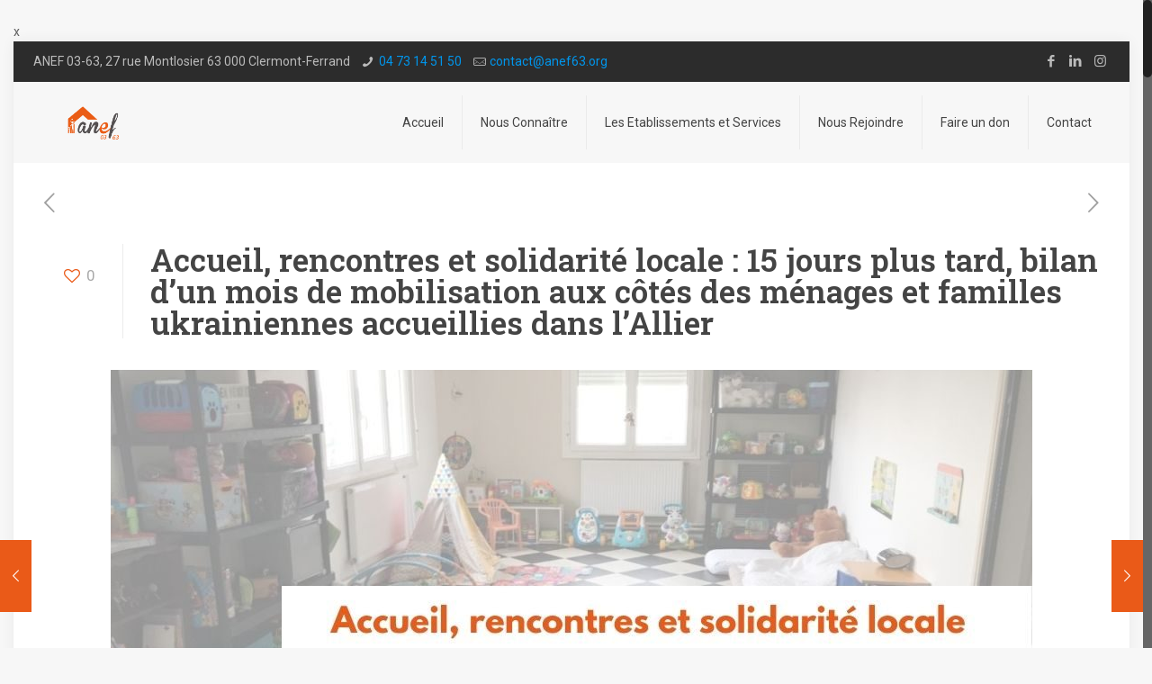

--- FILE ---
content_type: text/html; charset=UTF-8
request_url: https://anef-puy-de-dome.org/accueil-rencontres-et-solidarite-locale-15-jours-plus-tard-bilan-dun-mois-de-mobilisation-aux-cotes-des-menages-et-familles-ukrainiennes-accueillies-dans-lallier/
body_size: 22025
content:
<!DOCTYPE html>
<html class="no-js" lang="fr-FR" prefix="og: http://ogp.me/ns#" itemscope itemtype="https://schema.org/Article">

<!-- head -->
<head>

<!-- meta -->
<meta charset="UTF-8" />
<meta name="viewport" content="width=device-width, initial-scale=1, maximum-scale=1" />
<script>
  (function(i,s,o,g,r,a,m){i['GoogleAnalyticsObject']=r;i[r]=i[r]||function(){
  (i[r].q=i[r].q||[]).push(arguments)},i[r].l=1*new Date();a=s.createElement(o),
  m=s.getElementsByTagName(o)[0];a.async=1;a.src=g;m.parentNode.insertBefore(a,m)
  })(window,document,'script','https://www.google-analytics.com/analytics.js','ga');

  ga('create', 'UA-67034001-32', 'auto');
  ga('send', 'pageview');

</script>

<!-- Google tag (gtag.js) -->

<script async src="https://www.googletagmanager.com/gtag/js?id=G-BJ0QVWHYLJ"></script>

<script>

  window.dataLayer = window.dataLayer || [];

  function gtag(){dataLayer.push(arguments);}

  gtag('js', new Date());

 

  gtag('config', 'G-BJ0QVWHYLJ');

</script>x
<link rel="shortcut icon" href="https://anef-puy-de-dome.org/wp-content/uploads/2017/03/favicon-1.png" />	
<link rel="apple-touch-icon" href="https://anef-puy-de-dome.org/wp-content/uploads/2017/03/apple-touch-icon-1.png" />
	

<!-- wp_head() -->
<title>Accueil, rencontres et solidarité locale : 15 jours plus tard, bilan d’un mois de mobilisation aux côtés des ménages et familles ukrainiennes accueillies dans l’Allier - ANEF 03 63</title>
<!-- script | dynamic -->
<script id="mfn-dnmc-config-js">
//<![CDATA[
window.mfn_ajax = "https://anef-puy-de-dome.org/wp-admin/admin-ajax.php";
window.mfn = {mobile_init:1240,nicescroll:40,parallax:"translate3d",responsive:1,retina_js:0};
window.mfn_lightbox = {disable:false,disableMobile:false,title:false,};
window.mfn_sliders = {blog:0,clients:0,offer:0,portfolio:0,shop:0,slider:0,testimonials:0};
//]]>
</script>

<!-- This site is optimized with the Yoast SEO plugin v7.4.2 - https://yoast.com/wordpress/plugins/seo/ -->
<link rel="canonical" href="https://anef-puy-de-dome.org/accueil-rencontres-et-solidarite-locale-15-jours-plus-tard-bilan-dun-mois-de-mobilisation-aux-cotes-des-menages-et-familles-ukrainiennes-accueillies-dans-lallier/" />
<meta property="og:locale" content="fr_FR" />
<meta property="og:type" content="article" />
<meta property="og:title" content="Accueil, rencontres et solidarité locale : 15 jours plus tard, bilan d’un mois de mobilisation aux côtés des ménages et familles ukrainiennes accueillies dans l’Allier - ANEF 03 63" />
<meta property="og:description" content="Voilà un mois désormais que notre association a été mandatée pour coordonner l’accueil et l’accompagnement de la population ukrainienne déplacée dans le département de l’Allier. Aujourd’hui, […]" />
<meta property="og:url" content="https://anef-puy-de-dome.org/accueil-rencontres-et-solidarite-locale-15-jours-plus-tard-bilan-dun-mois-de-mobilisation-aux-cotes-des-menages-et-familles-ukrainiennes-accueillies-dans-lallier/" />
<meta property="og:site_name" content="ANEF 03 63" />
<meta property="article:tag" content="ANEF 63" />
<meta property="article:tag" content="bilan" />
<meta property="article:tag" content="entraide" />
<meta property="article:tag" content="solidarité" />
<meta property="article:tag" content="ukraine" />
<meta property="article:section" content="Actualités" />
<meta property="article:published_time" content="2022-04-14T10:04:54+01:00" />
<meta property="og:image" content="https://anef-puy-de-dome.org/wp-content/uploads/2022/04/Publications-LinkedIn-6.jpg" />
<meta property="og:image:secure_url" content="https://anef-puy-de-dome.org/wp-content/uploads/2022/04/Publications-LinkedIn-6.jpg" />
<meta property="og:image:width" content="1024" />
<meta property="og:image:height" content="512" />
<meta name="twitter:card" content="summary" />
<meta name="twitter:description" content="Voilà un mois désormais que notre association a été mandatée pour coordonner l’accueil et l’accompagnement de la population ukrainienne déplacée dans le département de l’Allier. Aujourd’hui, […]" />
<meta name="twitter:title" content="Accueil, rencontres et solidarité locale : 15 jours plus tard, bilan d’un mois de mobilisation aux côtés des ménages et familles ukrainiennes accueillies dans l’Allier - ANEF 03 63" />
<meta name="twitter:image" content="https://anef-puy-de-dome.org/wp-content/uploads/2022/04/Publications-LinkedIn-6.jpg" />
<!-- / Yoast SEO plugin. -->

<link rel='dns-prefetch' href='//fonts.googleapis.com' />
<link rel='dns-prefetch' href='//s.w.org' />
<link rel="alternate" type="application/rss+xml" title="ANEF 03 63 &raquo; Flux" href="https://anef-puy-de-dome.org/feed/" />
<link rel="alternate" type="application/rss+xml" title="ANEF 03 63 &raquo; Flux des commentaires" href="https://anef-puy-de-dome.org/comments/feed/" />
<link rel="alternate" type="application/rss+xml" title="ANEF 03 63 &raquo; Accueil, rencontres et solidarité locale : 15 jours plus tard, bilan d’un mois de mobilisation aux côtés des ménages et familles ukrainiennes accueillies dans l’Allier Flux des commentaires" href="https://anef-puy-de-dome.org/accueil-rencontres-et-solidarite-locale-15-jours-plus-tard-bilan-dun-mois-de-mobilisation-aux-cotes-des-menages-et-familles-ukrainiennes-accueillies-dans-lallier/feed/" />
		<script type="text/javascript">
			window._wpemojiSettings = {"baseUrl":"https:\/\/s.w.org\/images\/core\/emoji\/11\/72x72\/","ext":".png","svgUrl":"https:\/\/s.w.org\/images\/core\/emoji\/11\/svg\/","svgExt":".svg","source":{"concatemoji":"https:\/\/anef-puy-de-dome.org\/wp-includes\/js\/wp-emoji-release.min.js?ver=4.9.28"}};
			!function(e,a,t){var n,r,o,i=a.createElement("canvas"),p=i.getContext&&i.getContext("2d");function s(e,t){var a=String.fromCharCode;p.clearRect(0,0,i.width,i.height),p.fillText(a.apply(this,e),0,0);e=i.toDataURL();return p.clearRect(0,0,i.width,i.height),p.fillText(a.apply(this,t),0,0),e===i.toDataURL()}function c(e){var t=a.createElement("script");t.src=e,t.defer=t.type="text/javascript",a.getElementsByTagName("head")[0].appendChild(t)}for(o=Array("flag","emoji"),t.supports={everything:!0,everythingExceptFlag:!0},r=0;r<o.length;r++)t.supports[o[r]]=function(e){if(!p||!p.fillText)return!1;switch(p.textBaseline="top",p.font="600 32px Arial",e){case"flag":return s([55356,56826,55356,56819],[55356,56826,8203,55356,56819])?!1:!s([55356,57332,56128,56423,56128,56418,56128,56421,56128,56430,56128,56423,56128,56447],[55356,57332,8203,56128,56423,8203,56128,56418,8203,56128,56421,8203,56128,56430,8203,56128,56423,8203,56128,56447]);case"emoji":return!s([55358,56760,9792,65039],[55358,56760,8203,9792,65039])}return!1}(o[r]),t.supports.everything=t.supports.everything&&t.supports[o[r]],"flag"!==o[r]&&(t.supports.everythingExceptFlag=t.supports.everythingExceptFlag&&t.supports[o[r]]);t.supports.everythingExceptFlag=t.supports.everythingExceptFlag&&!t.supports.flag,t.DOMReady=!1,t.readyCallback=function(){t.DOMReady=!0},t.supports.everything||(n=function(){t.readyCallback()},a.addEventListener?(a.addEventListener("DOMContentLoaded",n,!1),e.addEventListener("load",n,!1)):(e.attachEvent("onload",n),a.attachEvent("onreadystatechange",function(){"complete"===a.readyState&&t.readyCallback()})),(n=t.source||{}).concatemoji?c(n.concatemoji):n.wpemoji&&n.twemoji&&(c(n.twemoji),c(n.wpemoji)))}(window,document,window._wpemojiSettings);
		</script>
		<style type="text/css">
img.wp-smiley,
img.emoji {
	display: inline !important;
	border: none !important;
	box-shadow: none !important;
	height: 1em !important;
	width: 1em !important;
	margin: 0 .07em !important;
	vertical-align: -0.1em !important;
	background: none !important;
	padding: 0 !important;
}
</style>
<link rel='stylesheet' id='contact-form-7-css'  href='https://anef-puy-de-dome.org/wp-content/plugins/contact-form-7/includes/css/styles.css?ver=5.1.6' type='text/css' media='all' />
<link rel='stylesheet' id='cf7cf-style-css'  href='https://anef-puy-de-dome.org/wp-content/plugins/cf7-conditional-fields/style.css?ver=1.3.4' type='text/css' media='all' />
<link rel='stylesheet' id='rs-plugin-settings-css'  href='https://anef-puy-de-dome.org/wp-content/plugins/revslider/public/assets/css/settings.css?ver=5.3.0.2' type='text/css' media='all' />
<style id='rs-plugin-settings-inline-css' type='text/css'>
#rs-demo-id {}
</style>
<link rel='stylesheet' id='wpsm-comptable-styles-css'  href='https://anef-puy-de-dome.org/wp-content/plugins/table-maker/css/style.css?ver=1.9.1' type='text/css' media='all' />
<link rel='stylesheet' id='wpstatistics-css-css'  href='https://anef-puy-de-dome.org/wp-content/plugins/wp-statistics/assets/css/frontend.css?ver=12.3.6' type='text/css' media='all' />
<link rel='stylesheet' id='mfn-base-css'  href='https://anef-puy-de-dome.org/wp-content/themes/betheme/css/base.css?ver=20.4.2' type='text/css' media='all' />
<link rel='stylesheet' id='mfn-layout-css'  href='https://anef-puy-de-dome.org/wp-content/themes/betheme/css/layout.css?ver=20.4.2' type='text/css' media='all' />
<link rel='stylesheet' id='mfn-shortcodes-css'  href='https://anef-puy-de-dome.org/wp-content/themes/betheme/css/shortcodes.css?ver=20.4.2' type='text/css' media='all' />
<link rel='stylesheet' id='mfn-animations-css'  href='https://anef-puy-de-dome.org/wp-content/themes/betheme/assets/animations/animations.min.css?ver=20.4.2' type='text/css' media='all' />
<link rel='stylesheet' id='mfn-jquery-ui-css'  href='https://anef-puy-de-dome.org/wp-content/themes/betheme/assets/ui/jquery.ui.all.css?ver=20.4.2' type='text/css' media='all' />
<link rel='stylesheet' id='mfn-jplayer-css'  href='https://anef-puy-de-dome.org/wp-content/themes/betheme/assets/jplayer/css/jplayer.blue.monday.css?ver=20.4.2' type='text/css' media='all' />
<link rel='stylesheet' id='mfn-responsive-css'  href='https://anef-puy-de-dome.org/wp-content/themes/betheme/css/responsive.css?ver=20.4.2' type='text/css' media='all' />
<link rel='stylesheet' id='Roboto-css'  href='https://fonts.googleapis.com/css?family=Roboto%3A1%2C300%2C400%2C500%2C600%2C700%2C900&#038;ver=4.9.28' type='text/css' media='all' />
<link rel='stylesheet' id='Roboto+Slab-css'  href='https://fonts.googleapis.com/css?family=Roboto+Slab%3A1%2C300%2C400%2C500%2C600%2C700%2C900&#038;ver=4.9.28' type='text/css' media='all' />
<link rel='stylesheet' id='style-css'  href='https://anef-puy-de-dome.org/wp-content/themes/sastheme/style.css?ver=20.4.2' type='text/css' media='all' />
            <script>
                if (document.location.protocol != "https:") {
                    document.location = document.URL.replace(/^http:/i, "https:");
                }
            </script>
            <script type='text/javascript' src='https://anef-puy-de-dome.org/wp-includes/js/jquery/jquery.js?ver=1.12.4'></script>
<script type='text/javascript' src='https://anef-puy-de-dome.org/wp-includes/js/jquery/jquery-migrate.min.js?ver=1.4.1'></script>
<script type='text/javascript' src='https://anef-puy-de-dome.org/wp-content/plugins/revslider/public/assets/js/jquery.themepunch.tools.min.js?ver=5.3.0.2'></script>
<script type='text/javascript' src='https://anef-puy-de-dome.org/wp-content/plugins/revslider/public/assets/js/jquery.themepunch.revolution.min.js?ver=5.3.0.2'></script>
<link rel='https://api.w.org/' href='https://anef-puy-de-dome.org/wp-json/' />
<link rel="EditURI" type="application/rsd+xml" title="RSD" href="https://anef-puy-de-dome.org/xmlrpc.php?rsd" />
<link rel="wlwmanifest" type="application/wlwmanifest+xml" href="https://anef-puy-de-dome.org/wp-includes/wlwmanifest.xml" /> 
<meta name="generator" content="WordPress 4.9.28" />
<link rel='shortlink' href='https://anef-puy-de-dome.org/?p=2087' />
<link rel="alternate" type="application/json+oembed" href="https://anef-puy-de-dome.org/wp-json/oembed/1.0/embed?url=https%3A%2F%2Fanef-puy-de-dome.org%2Faccueil-rencontres-et-solidarite-locale-15-jours-plus-tard-bilan-dun-mois-de-mobilisation-aux-cotes-des-menages-et-familles-ukrainiennes-accueillies-dans-lallier%2F" />
<link rel="alternate" type="text/xml+oembed" href="https://anef-puy-de-dome.org/wp-json/oembed/1.0/embed?url=https%3A%2F%2Fanef-puy-de-dome.org%2Faccueil-rencontres-et-solidarite-locale-15-jours-plus-tard-bilan-dun-mois-de-mobilisation-aux-cotes-des-menages-et-familles-ukrainiennes-accueillies-dans-lallier%2F&#038;format=xml" />
<!-- style | dynamic -->
<style id="mfn-dnmc-style-css">
@media only screen and (min-width: 1240px) {body:not(.header-simple) #Top_bar #menu{display:block!important}.tr-menu #Top_bar #menu{background:none!important}#Top_bar .menu > li > ul.mfn-megamenu{width:984px}#Top_bar .menu > li > ul.mfn-megamenu > li{float:left}#Top_bar .menu > li > ul.mfn-megamenu > li.mfn-megamenu-cols-1{width:100%}#Top_bar .menu > li > ul.mfn-megamenu > li.mfn-megamenu-cols-2{width:50%}#Top_bar .menu > li > ul.mfn-megamenu > li.mfn-megamenu-cols-3{width:33.33%}#Top_bar .menu > li > ul.mfn-megamenu > li.mfn-megamenu-cols-4{width:25%}#Top_bar .menu > li > ul.mfn-megamenu > li.mfn-megamenu-cols-5{width:20%}#Top_bar .menu > li > ul.mfn-megamenu > li.mfn-megamenu-cols-6{width:16.66%}#Top_bar .menu > li > ul.mfn-megamenu > li > ul{display:block!important;position:inherit;left:auto;top:auto;border-width:0 1px 0 0}#Top_bar .menu > li > ul.mfn-megamenu > li:last-child > ul{border:0}#Top_bar .menu > li > ul.mfn-megamenu > li > ul li{width:auto}#Top_bar .menu > li > ul.mfn-megamenu a.mfn-megamenu-title{text-transform:uppercase;font-weight:400;background:none}#Top_bar .menu > li > ul.mfn-megamenu a .menu-arrow{display:none}.menuo-right #Top_bar .menu > li > ul.mfn-megamenu{left:auto;right:0}.menuo-right #Top_bar .menu > li > ul.mfn-megamenu-bg{box-sizing:border-box}#Top_bar .menu > li > ul.mfn-megamenu-bg{padding:20px 166px 20px 20px;background-repeat:no-repeat;background-position:right bottom}.rtl #Top_bar .menu > li > ul.mfn-megamenu-bg{padding-left:166px;padding-right:20px;background-position:left bottom}#Top_bar .menu > li > ul.mfn-megamenu-bg > li{background:none}#Top_bar .menu > li > ul.mfn-megamenu-bg > li a{border:none}#Top_bar .menu > li > ul.mfn-megamenu-bg > li > ul{background:none!important;-webkit-box-shadow:0 0 0 0;-moz-box-shadow:0 0 0 0;box-shadow:0 0 0 0}.mm-vertical #Top_bar .container{position:relative;}.mm-vertical #Top_bar .top_bar_left{position:static;}.mm-vertical #Top_bar .menu > li ul{box-shadow:0 0 0 0 transparent!important;background-image:none;}.mm-vertical #Top_bar .menu > li > ul.mfn-megamenu{width:98%!important;margin:0 1%;padding:20px 0;}.mm-vertical.header-plain #Top_bar .menu > li > ul.mfn-megamenu{width:100%!important;margin:0;}.mm-vertical #Top_bar .menu > li > ul.mfn-megamenu > li{display:table-cell;float:none!important;width:10%;padding:0 15px;border-right:1px solid rgba(0, 0, 0, 0.05);}.mm-vertical #Top_bar .menu > li > ul.mfn-megamenu > li:last-child{border-right-width:0}.mm-vertical #Top_bar .menu > li > ul.mfn-megamenu > li.hide-border{border-right-width:0}.mm-vertical #Top_bar .menu > li > ul.mfn-megamenu > li a{border-bottom-width:0;padding:9px 15px;line-height:120%;}.mm-vertical #Top_bar .menu > li > ul.mfn-megamenu a.mfn-megamenu-title{font-weight:700;}.rtl .mm-vertical #Top_bar .menu > li > ul.mfn-megamenu > li:first-child{border-right-width:0}.rtl .mm-vertical #Top_bar .menu > li > ul.mfn-megamenu > li:last-child{border-right-width:1px}#Header_creative #Top_bar .menu > li > ul.mfn-megamenu{width:980px!important;margin:0;}.header-plain:not(.menuo-right) #Header .top_bar_left{width:auto!important}.header-stack.header-center #Top_bar #menu{display:inline-block!important}.header-simple #Top_bar #menu{display:none;height:auto;width:300px;bottom:auto;top:100%;right:1px;position:absolute;margin:0}.header-simple #Header a.responsive-menu-toggle{display:block;right:10px}.header-simple #Top_bar #menu > ul{width:100%;float:left}.header-simple #Top_bar #menu ul li{width:100%;padding-bottom:0;border-right:0;position:relative}.header-simple #Top_bar #menu ul li a{padding:0 20px;margin:0;display:block;height:auto;line-height:normal;border:none}.header-simple #Top_bar #menu ul li a:after{display:none}.header-simple #Top_bar #menu ul li a span{border:none;line-height:44px;display:inline;padding:0}.header-simple #Top_bar #menu ul li.submenu .menu-toggle{display:block;position:absolute;right:0;top:0;width:44px;height:44px;line-height:44px;font-size:30px;font-weight:300;text-align:center;cursor:pointer;color:#444;opacity:0.33;}.header-simple #Top_bar #menu ul li.submenu .menu-toggle:after{content:"+"}.header-simple #Top_bar #menu ul li.hover > .menu-toggle:after{content:"-"}.header-simple #Top_bar #menu ul li.hover a{border-bottom:0}.header-simple #Top_bar #menu ul.mfn-megamenu li .menu-toggle{display:none}.header-simple #Top_bar #menu ul li ul{position:relative!important;left:0!important;top:0;padding:0;margin:0!important;width:auto!important;background-image:none}.header-simple #Top_bar #menu ul li ul li{width:100%!important;display:block;padding:0;}.header-simple #Top_bar #menu ul li ul li a{padding:0 20px 0 30px}.header-simple #Top_bar #menu ul li ul li a .menu-arrow{display:none}.header-simple #Top_bar #menu ul li ul li a span{padding:0}.header-simple #Top_bar #menu ul li ul li a span:after{display:none!important}.header-simple #Top_bar .menu > li > ul.mfn-megamenu a.mfn-megamenu-title{text-transform:uppercase;font-weight:400}.header-simple #Top_bar .menu > li > ul.mfn-megamenu > li > ul{display:block!important;position:inherit;left:auto;top:auto}.header-simple #Top_bar #menu ul li ul li ul{border-left:0!important;padding:0;top:0}.header-simple #Top_bar #menu ul li ul li ul li a{padding:0 20px 0 40px}.rtl.header-simple #Top_bar #menu{left:1px;right:auto}.rtl.header-simple #Top_bar a.responsive-menu-toggle{left:10px;right:auto}.rtl.header-simple #Top_bar #menu ul li.submenu .menu-toggle{left:0;right:auto}.rtl.header-simple #Top_bar #menu ul li ul{left:auto!important;right:0!important}.rtl.header-simple #Top_bar #menu ul li ul li a{padding:0 30px 0 20px}.rtl.header-simple #Top_bar #menu ul li ul li ul li a{padding:0 40px 0 20px}.menu-highlight #Top_bar .menu > li{margin:0 2px}.menu-highlight:not(.header-creative) #Top_bar .menu > li > a{margin:20px 0;padding:0;-webkit-border-radius:5px;border-radius:5px}.menu-highlight #Top_bar .menu > li > a:after{display:none}.menu-highlight #Top_bar .menu > li > a span:not(.description){line-height:50px}.menu-highlight #Top_bar .menu > li > a span.description{display:none}.menu-highlight.header-stack #Top_bar .menu > li > a{margin:10px 0!important}.menu-highlight.header-stack #Top_bar .menu > li > a span:not(.description){line-height:40px}.menu-highlight.header-transparent #Top_bar .menu > li > a{margin:5px 0}.menu-highlight.header-simple #Top_bar #menu ul li,.menu-highlight.header-creative #Top_bar #menu ul li{margin:0}.menu-highlight.header-simple #Top_bar #menu ul li > a,.menu-highlight.header-creative #Top_bar #menu ul li > a{-webkit-border-radius:0;border-radius:0}.menu-highlight:not(.header-fixed):not(.header-simple) #Top_bar.is-sticky .menu > li > a{margin:10px 0!important;padding:5px 0!important}.menu-highlight:not(.header-fixed):not(.header-simple) #Top_bar.is-sticky .menu > li > a span{line-height:30px!important}.header-modern.menu-highlight.menuo-right .menu_wrapper{margin-right:20px}.menu-line-below #Top_bar .menu > li > a:after{top:auto;bottom:-4px}.menu-line-below #Top_bar.is-sticky .menu > li > a:after{top:auto;bottom:-4px}.menu-line-below-80 #Top_bar:not(.is-sticky) .menu > li > a:after{height:4px;left:10%;top:50%;margin-top:20px;width:80%}.menu-line-below-80-1 #Top_bar:not(.is-sticky) .menu > li > a:after{height:1px;left:10%;top:50%;margin-top:20px;width:80%}.menu-link-color #Top_bar .menu > li > a:after{display:none!important}.menu-arrow-top #Top_bar .menu > li > a:after{background:none repeat scroll 0 0 rgba(0,0,0,0)!important;border-color:#ccc transparent transparent;border-style:solid;border-width:7px 7px 0;display:block;height:0;left:50%;margin-left:-7px;top:0!important;width:0}.menu-arrow-top.header-transparent #Top_bar .menu > li > a:after,.menu-arrow-top.header-plain #Top_bar .menu > li > a:after{display:none}.menu-arrow-top #Top_bar.is-sticky .menu > li > a:after{top:0!important}.menu-arrow-bottom #Top_bar .menu > li > a:after{background:none!important;border-color:transparent transparent #ccc;border-style:solid;border-width:0 7px 7px;display:block;height:0;left:50%;margin-left:-7px;top:auto;bottom:0;width:0}.menu-arrow-bottom.header-transparent #Top_bar .menu > li > a:after,.menu-arrow-bottom.header-plain #Top_bar .menu > li > a:after{display:none}.menu-arrow-bottom #Top_bar.is-sticky .menu > li > a:after{top:auto;bottom:0}.menuo-no-borders #Top_bar .menu > li > a span:not(.description){border-right-width:0}.menuo-no-borders #Header_creative #Top_bar .menu > li > a span{border-bottom-width:0}.menuo-right #Top_bar .menu_wrapper{float:right}.menuo-right.header-stack:not(.header-center) #Top_bar .menu_wrapper{margin-right:150px}body.header-creative{padding-left:50px}body.header-creative.header-open{padding-left:250px}body.error404,body.under-construction,body.template-blank{padding-left:0!important}.header-creative.footer-fixed #Footer,.header-creative.footer-sliding #Footer,.header-creative.footer-stick #Footer.is-sticky{box-sizing:border-box;padding-left:50px;}.header-open.footer-fixed #Footer,.header-open.footer-sliding #Footer,.header-creative.footer-stick #Footer.is-sticky{padding-left:250px;}.header-rtl.header-creative.footer-fixed #Footer,.header-rtl.header-creative.footer-sliding #Footer,.header-rtl.header-creative.footer-stick #Footer.is-sticky{padding-left:0;padding-right:50px;}.header-rtl.header-open.footer-fixed #Footer,.header-rtl.header-open.footer-sliding #Footer,.header-rtl.header-creative.footer-stick #Footer.is-sticky{padding-right:250px;}#Header_creative{background:#fff;position:fixed;width:250px;height:100%;left:-200px;top:0;z-index:9002;-webkit-box-shadow:2px 0 4px 2px rgba(0,0,0,.15);box-shadow:2px 0 4px 2px rgba(0,0,0,.15)}#Header_creative .container{width:100%}#Header_creative .creative-wrapper{opacity:0;margin-right:50px}#Header_creative a.creative-menu-toggle{display:block;width:34px;height:34px;line-height:34px;font-size:22px;text-align:center;position:absolute;top:10px;right:8px;border-radius:3px}.admin-bar #Header_creative a.creative-menu-toggle{top:42px}#Header_creative #Top_bar{position:static;width:100%}#Header_creative #Top_bar .top_bar_left{width:100%!important;float:none}#Header_creative #Top_bar .top_bar_right{width:100%!important;float:none;height:auto;margin-bottom:35px;text-align:center;padding:0 20px;top:0;-webkit-box-sizing:border-box;-moz-box-sizing:border-box;box-sizing:border-box}#Header_creative #Top_bar .top_bar_right:before{display:none}#Header_creative #Top_bar .top_bar_right_wrapper{top:0}#Header_creative #Top_bar .logo{float:none;text-align:center;margin:15px 0}#Header_creative #Top_bar .menu_wrapper{float:none;margin:0 0 30px}#Header_creative #Top_bar .menu > li{width:100%;float:none;position:relative}#Header_creative #Top_bar .menu > li > a{padding:0;text-align:center}#Header_creative #Top_bar .menu > li > a:after{display:none}#Header_creative #Top_bar .menu > li > a span{border-right:0;border-bottom-width:1px;line-height:38px}#Header_creative #Top_bar .menu li ul{left:100%;right:auto;top:0;box-shadow:2px 2px 2px 0 rgba(0,0,0,0.03);-webkit-box-shadow:2px 2px 2px 0 rgba(0,0,0,0.03)}#Header_creative #Top_bar .menu > li > ul.mfn-megamenu{width:700px!important;}#Header_creative #Top_bar .menu > li > ul.mfn-megamenu > li > ul{left:0}#Header_creative #Top_bar .menu li ul li a{padding-top:9px;padding-bottom:8px}#Header_creative #Top_bar .menu li ul li ul{top:0!important}#Header_creative #Top_bar .menu > li > a span.description{display:block;font-size:13px;line-height:28px!important;clear:both}#Header_creative #Top_bar .search_wrapper{left:100%;top:auto;bottom:0}#Header_creative #Top_bar a#header_cart{display:inline-block;float:none;top:3px}#Header_creative #Top_bar a#search_button{display:inline-block;float:none;top:3px}#Header_creative #Top_bar .wpml-languages{display:inline-block;float:none;top:0}#Header_creative #Top_bar .wpml-languages.enabled:hover a.active{padding-bottom:9px}#Header_creative #Top_bar a.button.action_button{display:inline-block;float:none;top:16px;margin:0}#Header_creative #Top_bar .banner_wrapper{display:block;text-align:center}#Header_creative #Top_bar .banner_wrapper img{max-width:100%;height:auto;display:inline-block}#Header_creative #Action_bar{position:absolute;bottom:0;top:auto;clear:both;padding:0 20px;-webkit-box-sizing:border-box;-moz-box-sizing:border-box;box-sizing:border-box}#Header_creative #Action_bar .social{float:none;text-align:center;padding:5px 0 15px}#Header_creative #Action_bar .social li{margin-bottom:2px}#Header_creative .social li a{color:rgba(0,0,0,.5)}#Header_creative .social li a:hover{color:#000}#Header_creative .creative-social{position:absolute;bottom:10px;right:0;width:50px}#Header_creative .creative-social li{display:block;float:none;width:100%;text-align:center;margin-bottom:5px}.header-creative .fixed-nav.fixed-nav-prev{margin-left:50px}.header-creative.header-open .fixed-nav.fixed-nav-prev{margin-left:250px}.menuo-last #Header_creative #Top_bar .menu li.last ul{top:auto;bottom:0}.header-open #Header_creative{left:0}.header-open #Header_creative .creative-wrapper{opacity:1;margin:0!important;}.header-open #Header_creative .creative-menu-toggle,.header-open #Header_creative .creative-social{display:none}body.header-rtl.header-creative{padding-left:0;padding-right:50px}.header-rtl #Header_creative{left:auto;right:-200px}.header-rtl.nice-scroll #Header_creative{margin-right:10px}.header-rtl #Header_creative .creative-wrapper{margin-left:50px;margin-right:0}.header-rtl #Header_creative a.creative-menu-toggle{left:8px;right:auto}.header-rtl #Header_creative .creative-social{left:0;right:auto}.header-rtl #Footer #back_to_top.sticky{right:125px}.header-rtl #popup_contact{right:70px}.header-rtl #Header_creative #Top_bar .menu li ul{left:auto;right:100%}.header-rtl #Header_creative #Top_bar .search_wrapper{left:auto;right:100%;}.header-rtl .fixed-nav.fixed-nav-prev{margin-left:0!important}.header-rtl .fixed-nav.fixed-nav-next{margin-right:50px}body.header-rtl.header-creative.header-open{padding-left:0;padding-right:250px!important}.header-rtl.header-open #Header_creative{left:auto;right:0}.header-rtl.header-open #Footer #back_to_top.sticky{right:325px}.header-rtl.header-open #popup_contact{right:270px}.header-rtl.header-open .fixed-nav.fixed-nav-next{margin-right:250px}#Header_creative.active{left:-1px;}.header-rtl #Header_creative.active{left:auto;right:-1px;}#Header_creative.active .creative-wrapper{opacity:1;margin:0}.header-creative .vc_row[data-vc-full-width]{padding-left:50px}.header-creative.header-open .vc_row[data-vc-full-width]{padding-left:250px}.header-open .vc_parallax .vc_parallax-inner { left:auto; width: calc(100% - 250px); }.header-open.header-rtl .vc_parallax .vc_parallax-inner { left:0; right:auto; }#Header_creative.scroll{height:100%;overflow-y:auto}#Header_creative.scroll:not(.dropdown) .menu li ul{display:none!important}#Header_creative.scroll #Action_bar{position:static}#Header_creative.dropdown{outline:none}#Header_creative.dropdown #Top_bar .menu_wrapper{float:left}#Header_creative.dropdown #Top_bar #menu ul li{position:relative;float:left}#Header_creative.dropdown #Top_bar #menu ul li a:after{display:none}#Header_creative.dropdown #Top_bar #menu ul li a span{line-height:38px;padding:0}#Header_creative.dropdown #Top_bar #menu ul li.submenu .menu-toggle{display:block;position:absolute;right:0;top:0;width:38px;height:38px;line-height:38px;font-size:26px;font-weight:300;text-align:center;cursor:pointer;color:#444;opacity:0.33;}#Header_creative.dropdown #Top_bar #menu ul li.submenu .menu-toggle:after{content:"+"}#Header_creative.dropdown #Top_bar #menu ul li.hover > .menu-toggle:after{content:"-"}#Header_creative.dropdown #Top_bar #menu ul li.hover a{border-bottom:0}#Header_creative.dropdown #Top_bar #menu ul.mfn-megamenu li .menu-toggle{display:none}#Header_creative.dropdown #Top_bar #menu ul li ul{position:relative!important;left:0!important;top:0;padding:0;margin-left:0!important;width:auto!important;background-image:none}#Header_creative.dropdown #Top_bar #menu ul li ul li{width:100%!important}#Header_creative.dropdown #Top_bar #menu ul li ul li a{padding:0 10px;text-align:center}#Header_creative.dropdown #Top_bar #menu ul li ul li a .menu-arrow{display:none}#Header_creative.dropdown #Top_bar #menu ul li ul li a span{padding:0}#Header_creative.dropdown #Top_bar #menu ul li ul li a span:after{display:none!important}#Header_creative.dropdown #Top_bar .menu > li > ul.mfn-megamenu a.mfn-megamenu-title{text-transform:uppercase;font-weight:400}#Header_creative.dropdown #Top_bar .menu > li > ul.mfn-megamenu > li > ul{display:block!important;position:inherit;left:auto;top:auto}#Header_creative.dropdown #Top_bar #menu ul li ul li ul{border-left:0!important;padding:0;top:0}#Header_creative{transition: left .5s ease-in-out, right .5s ease-in-out;}#Header_creative .creative-wrapper{transition: opacity .5s ease-in-out, margin 0s ease-in-out .5s;}#Header_creative.active .creative-wrapper{transition: opacity .5s ease-in-out, margin 0s ease-in-out;}}@media only screen and (min-width: 1240px) {#Top_bar.is-sticky{position:fixed!important;width:100%;left:0;top:-60px;height:60px;z-index:701;background:#fff;opacity:.97;filter:alpha(opacity = 97);-webkit-box-shadow:0 2px 5px 0 rgba(0,0,0,0.1);-moz-box-shadow:0 2px 5px 0 rgba(0,0,0,0.1);box-shadow:0 2px 5px 0 rgba(0,0,0,0.1)}.layout-boxed.header-boxed #Top_bar.is-sticky{max-width:1240px;left:50%;-webkit-transform:translateX(-50%);transform:translateX(-50%)}.layout-boxed.header-boxed.nice-scroll #Top_bar.is-sticky{margin-left:-5px}#Top_bar.is-sticky .top_bar_left,#Top_bar.is-sticky .top_bar_right,#Top_bar.is-sticky .top_bar_right:before{background:none}#Top_bar.is-sticky .top_bar_right{top:-4px;height:auto;}#Top_bar.is-sticky .top_bar_right_wrapper{top:15px}.header-plain #Top_bar.is-sticky .top_bar_right_wrapper{top:0}#Top_bar.is-sticky .logo{width:auto;margin:0 30px 0 20px;padding:0}#Top_bar.is-sticky #logo{padding:5px 0!important;height:50px!important;line-height:50px!important}.logo-no-sticky-padding #Top_bar.is-sticky #logo{height:60px!important;line-height:60px!important}#Top_bar.is-sticky #logo img.logo-main{display:none}#Top_bar.is-sticky #logo img.logo-sticky{display:inline;max-height:35px;}#Top_bar.is-sticky .menu_wrapper{clear:none}#Top_bar.is-sticky .menu_wrapper .menu > li > a{padding:15px 0}#Top_bar.is-sticky .menu > li > a,#Top_bar.is-sticky .menu > li > a span{line-height:30px}#Top_bar.is-sticky .menu > li > a:after{top:auto;bottom:-4px}#Top_bar.is-sticky .menu > li > a span.description{display:none}#Top_bar.is-sticky .secondary_menu_wrapper,#Top_bar.is-sticky .banner_wrapper{display:none}.header-overlay #Top_bar.is-sticky{display:none}.sticky-dark #Top_bar.is-sticky{background:rgba(0,0,0,.8)}.sticky-dark #Top_bar.is-sticky #menu{background:rgba(0,0,0,.8)}.sticky-dark #Top_bar.is-sticky .menu > li > a{color:#fff}.sticky-dark #Top_bar.is-sticky .top_bar_right a{color:rgba(255,255,255,.5)}.sticky-dark #Top_bar.is-sticky .wpml-languages a.active,.sticky-dark #Top_bar.is-sticky .wpml-languages ul.wpml-lang-dropdown{background:rgba(0,0,0,0.3);border-color:rgba(0,0,0,0.1)}}@media only screen and (min-width: 768px) and (max-width: 1240px){.header_placeholder{height:0!important}}@media only screen and (max-width: 1239px){#Top_bar #menu{display:none;height:auto;width:300px;bottom:auto;top:100%;right:1px;position:absolute;margin:0}#Top_bar a.responsive-menu-toggle{display:block}#Top_bar #menu > ul{width:100%;float:left}#Top_bar #menu ul li{width:100%;padding-bottom:0;border-right:0;position:relative}#Top_bar #menu ul li a{padding:0 25px;margin:0;display:block;height:auto;line-height:normal;border:none}#Top_bar #menu ul li a:after{display:none}#Top_bar #menu ul li a span{border:none;line-height:44px;display:inline;padding:0}#Top_bar #menu ul li a span.description{margin:0 0 0 5px}#Top_bar #menu ul li.submenu .menu-toggle{display:block;position:absolute;right:15px;top:0;width:44px;height:44px;line-height:44px;font-size:30px;font-weight:300;text-align:center;cursor:pointer;color:#444;opacity:0.33;}#Top_bar #menu ul li.submenu .menu-toggle:after{content:"+"}#Top_bar #menu ul li.hover > .menu-toggle:after{content:"-"}#Top_bar #menu ul li.hover a{border-bottom:0}#Top_bar #menu ul li a span:after{display:none!important}#Top_bar #menu ul.mfn-megamenu li .menu-toggle{display:none}#Top_bar #menu ul li ul{position:relative!important;left:0!important;top:0;padding:0;margin-left:0!important;width:auto!important;background-image:none!important;box-shadow:0 0 0 0 transparent!important;-webkit-box-shadow:0 0 0 0 transparent!important}#Top_bar #menu ul li ul li{width:100%!important}#Top_bar #menu ul li ul li a{padding:0 20px 0 35px}#Top_bar #menu ul li ul li a .menu-arrow{display:none}#Top_bar #menu ul li ul li a span{padding:0}#Top_bar #menu ul li ul li a span:after{display:none!important}#Top_bar .menu > li > ul.mfn-megamenu a.mfn-megamenu-title{text-transform:uppercase;font-weight:400}#Top_bar .menu > li > ul.mfn-megamenu > li > ul{display:block!important;position:inherit;left:auto;top:auto}#Top_bar #menu ul li ul li ul{border-left:0!important;padding:0;top:0}#Top_bar #menu ul li ul li ul li a{padding:0 20px 0 45px}.rtl #Top_bar #menu{left:1px;right:auto}.rtl #Top_bar a.responsive-menu-toggle{left:20px;right:auto}.rtl #Top_bar #menu ul li.submenu .menu-toggle{left:15px;right:auto;border-left:none;border-right:1px solid #eee}.rtl #Top_bar #menu ul li ul{left:auto!important;right:0!important}.rtl #Top_bar #menu ul li ul li a{padding:0 30px 0 20px}.rtl #Top_bar #menu ul li ul li ul li a{padding:0 40px 0 20px}.header-stack .menu_wrapper a.responsive-menu-toggle{position:static!important;margin:11px 0!important}.header-stack .menu_wrapper #menu{left:0;right:auto}.rtl.header-stack #Top_bar #menu{left:auto;right:0}.admin-bar #Header_creative{top:32px}.header-creative.layout-boxed{padding-top:85px}.header-creative.layout-full-width #Wrapper{padding-top:60px}#Header_creative{position:fixed;width:100%;left:0!important;top:0;z-index:1001}#Header_creative .creative-wrapper{display:block!important;opacity:1!important}#Header_creative .creative-menu-toggle,#Header_creative .creative-social{display:none!important;opacity:1!important;filter:alpha(opacity=100)!important}#Header_creative #Top_bar{position:static;width:100%}#Header_creative #Top_bar #logo{height:50px;line-height:50px;padding:5px 0}#Header_creative #Top_bar #logo img.logo-sticky{max-height:40px!important}#Header_creative #logo img.logo-main{display:none}#Header_creative #logo img.logo-sticky{display:inline-block}.logo-no-sticky-padding #Header_creative #Top_bar #logo{height:60px;line-height:60px;padding:0}.logo-no-sticky-padding #Header_creative #Top_bar #logo img.logo-sticky{max-height:60px!important}#Header_creative #Top_bar #header_cart{top:21px}#Header_creative #Top_bar #search_button{top:20px}#Header_creative #Top_bar .wpml-languages{top:11px}#Header_creative #Top_bar .action_button{top:9px}#Header_creative #Top_bar .top_bar_right{height:60px;top:0}#Header_creative #Top_bar .top_bar_right:before{display:none}#Header_creative #Top_bar .top_bar_right_wrapper{top:0}#Header_creative #Action_bar{display:none}#Header_creative.scroll{overflow:visible!important}}#Header_wrapper, #Intro {background-color: #000119;}#Subheader {background-color: rgba(247, 247, 247, 1);}.header-classic #Action_bar, .header-fixed #Action_bar, .header-plain #Action_bar, .header-split #Action_bar, .header-stack #Action_bar {background-color: #2C2C2C;}#Sliding-top {background-color: #545454;}#Sliding-top a.sliding-top-control {border-right-color: #545454;}#Sliding-top.st-center a.sliding-top-control,#Sliding-top.st-left a.sliding-top-control {border-top-color: #545454;}#Footer {background-color: #545454;}body, ul.timeline_items, .icon_box a .desc, .icon_box a:hover .desc, .feature_list ul li a, .list_item a, .list_item a:hover,.widget_recent_entries ul li a, .flat_box a, .flat_box a:hover, .story_box .desc, .content_slider.carouselul li a .title,.content_slider.flat.description ul li .desc, .content_slider.flat.description ul li a .desc, .post-nav.minimal a i {color: #626262;}.post-nav.minimal a svg {fill: #626262;}.themecolor, .opening_hours .opening_hours_wrapper li span, .fancy_heading_icon .icon_top,.fancy_heading_arrows .icon-right-dir, .fancy_heading_arrows .icon-left-dir, .fancy_heading_line .title,.button-love a.mfn-love, .format-link .post-title .icon-link, .pager-single > span, .pager-single a:hover,.widget_meta ul, .widget_pages ul, .widget_rss ul, .widget_mfn_recent_comments ul li:after, .widget_archive ul, .widget_recent_comments ul li:after, .widget_nav_menu ul, .woocommerce ul.products li.product .price, .shop_slider .shop_slider_ul li .item_wrapper .price, .woocommerce-page ul.products li.product .price, .widget_price_filter .price_label .from, .widget_price_filter .price_label .to,.woocommerce ul.product_list_widget li .quantity .amount, .woocommerce .product div.entry-summary .price, .woocommerce .star-rating span,#Error_404 .error_pic i, .style-simple #Filters .filters_wrapper ul li a:hover, .style-simple #Filters .filters_wrapper ul li.current-cat a,.style-simple .quick_fact .title {color: #EA5A18;}.themebg,#comments .commentlist > li .reply a.comment-reply-link,div.jp-interface,#Filters .filters_wrapper ul li a:hover,#Filters .filters_wrapper ul li.current-cat a,.fixed-nav .arrow,.offer_thumb .slider_pagination a:before,.offer_thumb .slider_pagination a.selected:after,.pager .pages a:hover,.pager .pages a.active,.pager .pages span.page-numbers.current,.pager-single span:after,.portfolio_group.exposure .portfolio-item .desc-inner .line,.Recent_posts ul li .desc:after,.Recent_posts ul li .photo .c,.slider_pagination a.selected,.slider_pagination .slick-active a,.slider_pagination a.selected:after,.slider_pagination .slick-active a:after,.testimonials_slider .slider_images,.testimonials_slider .slider_images a:after,.testimonials_slider .slider_images:before,#Top_bar a#header_cart span,.widget_categories ul,.widget_mfn_menu ul li a:hover,.widget_mfn_menu ul li.current-menu-item:not(.current-menu-ancestor) > a,.widget_mfn_menu ul li.current_page_item:not(.current_page_ancestor) > a,.widget_product_categories ul,.widget_recent_entries ul li:after,.woocommerce-account table.my_account_orders .order-number a,.woocommerce-MyAccount-navigation ul li.is-active a, .style-simple .accordion .question:after,.style-simple .faq .question:after,.style-simple .icon_box .desc_wrapper .title:before,.style-simple #Filters .filters_wrapper ul li a:after,.style-simple .article_box .desc_wrapper p:after,.style-simple .sliding_box .desc_wrapper:after,.style-simple .trailer_box:hover .desc,.tp-bullets.simplebullets.round .bullet.selected,.tp-bullets.simplebullets.round .bullet.selected:after,.tparrows.default,.tp-bullets.tp-thumbs .bullet.selected:after{background-color: #EA5A18;}.Latest_news ul li .photo, .Recent_posts.blog_news ul li .photo, .style-simple .opening_hours .opening_hours_wrapper li label,.style-simple .timeline_items li:hover h3, .style-simple .timeline_items li:nth-child(even):hover h3, .style-simple .timeline_items li:hover .desc, .style-simple .timeline_items li:nth-child(even):hover,.style-simple .offer_thumb .slider_pagination a.selected {border-color: #EA5A18;}a {color: #EA5A18;}a:hover {color: #cc3300;}*::-moz-selection {background-color: #EA5A18;}*::selection {background-color: #EA5A18;}.blockquote p.author span, .counter .desc_wrapper .title, .article_box .desc_wrapper p, .team .desc_wrapper p.subtitle, .pricing-box .plan-header p.subtitle, .pricing-box .plan-header .price sup.period, .chart_box p, .fancy_heading .inside,.fancy_heading_line .slogan, .post-meta, .post-meta a, .post-footer, .post-footer a span.label, .pager .pages a, .button-love a .label,.pager-single a, #comments .commentlist > li .comment-author .says, .fixed-nav .desc .date, .filters_buttons li.label, .Recent_posts ul li a .desc .date,.widget_recent_entries ul li .post-date, .tp_recent_tweets .twitter_time, .widget_price_filter .price_label, .shop-filters .woocommerce-result-count,.woocommerce ul.product_list_widget li .quantity, .widget_shopping_cart ul.product_list_widget li dl, .product_meta .posted_in,.woocommerce .shop_table .product-name .variation > dd, .shipping-calculator-button:after,.shop_slider .shop_slider_ul li .item_wrapper .price del,.testimonials_slider .testimonials_slider_ul li .author span, .testimonials_slider .testimonials_slider_ul li .author span a, .Latest_news ul li .desc_footer {color: #a8a8a8;}h1, h1 a, h1 a:hover, .text-logo #logo { color: #444444; }h2, h2 a, h2 a:hover { color: #444444; }h3, h3 a, h3 a:hover { color: #444444; }h4, h4 a, h4 a:hover, .style-simple .sliding_box .desc_wrapper h4 { color: #444444; }h5, h5 a, h5 a:hover { color: #444444; }h6, h6 a, h6 a:hover, a.content_link .title { color: #444444; }.dropcap, .highlight:not(.highlight_image) {background-color: #EA5A18;}a.button, a.tp-button {background-color: #f7f7f7;color: #747474;}.button-stroke a.button, .button-stroke a.button.action_button, .button-stroke a.button .button_icon i, .button-stroke a.tp-button {border-color: #f7f7f7;color: #747474;}.button-stroke a:hover.button, .button-stroke a:hover.tp-button {background-color: #f7f7f7 !important;color: #fff;}a.button_theme, a.tp-button.button_theme,button, input[type="submit"], input[type="reset"], input[type="button"] {background-color: #EA5A18;color: #fff;}.button-stroke a.button.button_theme:not(.action_button),.button-stroke a.button.button_theme .button_icon i, .button-stroke a.tp-button.button_theme,.button-stroke button, .button-stroke input[type="submit"], .button-stroke input[type="reset"], .button-stroke input[type="button"] {border-color: #EA5A18;color: #EA5A18 !important;}.button-stroke a.button.button_theme:hover, .button-stroke a.tp-button.button_theme:hover,.button-stroke button:hover, .button-stroke input[type="submit"]:hover, .button-stroke input[type="reset"]:hover, .button-stroke input[type="button"]:hover {background-color: #EA5A18 !important;color: #fff !important;}a.mfn-link { color: #656B6F; }a.mfn-link-2 span, a:hover.mfn-link-2 span:before, a.hover.mfn-link-2 span:before, a.mfn-link-5 span, a.mfn-link-8:after, a.mfn-link-8:before { background: #EA5A18; }a:hover.mfn-link { color: #EA5A18;}a.mfn-link-2 span:before, a:hover.mfn-link-4:before, a:hover.mfn-link-4:after, a.hover.mfn-link-4:before, a.hover.mfn-link-4:after, a.mfn-link-5:before, a.mfn-link-7:after, a.mfn-link-7:before { background: #cc3300; }a.mfn-link-6:before {border-bottom-color: #cc3300;}.woocommerce #respond input#submit,.woocommerce a.button,.woocommerce button.button,.woocommerce input.button,.woocommerce #respond input#submit:hover,.woocommerce a.button:hover,.woocommerce button.button:hover,.woocommerce input.button:hover{background-color: #EA5A18;color: #fff;}.woocommerce #respond input#submit.alt,.woocommerce a.button.alt,.woocommerce button.button.alt,.woocommerce input.button.alt,.woocommerce #respond input#submit.alt:hover,.woocommerce a.button.alt:hover,.woocommerce button.button.alt:hover,.woocommerce input.button.alt:hover{background-color: #EA5A18;color: #fff;}.woocommerce #respond input#submit.disabled,.woocommerce #respond input#submit:disabled,.woocommerce #respond input#submit[disabled]:disabled,.woocommerce a.button.disabled,.woocommerce a.button:disabled,.woocommerce a.button[disabled]:disabled,.woocommerce button.button.disabled,.woocommerce button.button:disabled,.woocommerce button.button[disabled]:disabled,.woocommerce input.button.disabled,.woocommerce input.button:disabled,.woocommerce input.button[disabled]:disabled{background-color: #EA5A18;color: #fff;}.woocommerce #respond input#submit.disabled:hover,.woocommerce #respond input#submit:disabled:hover,.woocommerce #respond input#submit[disabled]:disabled:hover,.woocommerce a.button.disabled:hover,.woocommerce a.button:disabled:hover,.woocommerce a.button[disabled]:disabled:hover,.woocommerce button.button.disabled:hover,.woocommerce button.button:disabled:hover,.woocommerce button.button[disabled]:disabled:hover,.woocommerce input.button.disabled:hover,.woocommerce input.button:disabled:hover,.woocommerce input.button[disabled]:disabled:hover{background-color: #EA5A18;color: #fff;}.button-stroke.woocommerce-page #respond input#submit,.button-stroke.woocommerce-page a.button:not(.action_button),.button-stroke.woocommerce-page button.button,.button-stroke.woocommerce-page input.button{border: 2px solid #EA5A18 !important;color: #EA5A18 !important;}.button-stroke.woocommerce-page #respond input#submit:hover,.button-stroke.woocommerce-page a.button:not(.action_button):hover,.button-stroke.woocommerce-page button.button:hover,.button-stroke.woocommerce-page input.button:hover{background-color: #EA5A18 !important;color: #fff !important;}.column_column ul, .column_column ol, .the_content_wrapper ul, .the_content_wrapper ol {color: #737E86;}.hr_color, .hr_color hr, .hr_dots span {color: #EA5A18;background: #EA5A18;}.hr_zigzag i {color: #EA5A18;} .highlight-left:after,.highlight-right:after {background: #EA5A18;}@media only screen and (max-width: 767px) {.highlight-left .wrap:first-child,.highlight-right .wrap:last-child {background: #EA5A18;}}#Header .top_bar_left, .header-classic #Top_bar, .header-plain #Top_bar, .header-stack #Top_bar, .header-split #Top_bar,.header-fixed #Top_bar, .header-below #Top_bar, #Header_creative, #Top_bar #menu, .sticky-tb-color #Top_bar.is-sticky {background-color: #ffffff;}#Top_bar .wpml-languages a.active, #Top_bar .wpml-languages ul.wpml-lang-dropdown {background-color: #ffffff;}#Top_bar .top_bar_right:before {background-color: #e3e3e3;}#Header .top_bar_right {background-color: #f5f5f5;}#Top_bar .top_bar_right a:not(.action_button) { color: #333333;}#Top_bar .menu > li > a,#Top_bar #menu ul li.submenu .menu-toggle { color: #444444;}#Top_bar .menu > li.current-menu-item > a,#Top_bar .menu > li.current_page_item > a,#Top_bar .menu > li.current-menu-parent > a,#Top_bar .menu > li.current-page-parent > a,#Top_bar .menu > li.current-menu-ancestor > a,#Top_bar .menu > li.current-page-ancestor > a,#Top_bar .menu > li.current_page_ancestor > a,#Top_bar .menu > li.hover > a { color: #EA5A18; }#Top_bar .menu > li a:after { background: #EA5A18; }.menuo-arrows #Top_bar .menu > li.submenu > a > span:not(.description)::after { border-top-color: #444444;}#Top_bar .menu > li.current-menu-item.submenu > a > span:not(.description)::after,#Top_bar .menu > li.current_page_item.submenu > a > span:not(.description)::after,#Top_bar .menu > li.current-menu-parent.submenu > a > span:not(.description)::after,#Top_bar .menu > li.current-page-parent.submenu > a > span:not(.description)::after,#Top_bar .menu > li.current-menu-ancestor.submenu > a > span:not(.description)::after,#Top_bar .menu > li.current-page-ancestor.submenu > a > span:not(.description)::after,#Top_bar .menu > li.current_page_ancestor.submenu > a > span:not(.description)::after,#Top_bar .menu > li.hover.submenu > a > span:not(.description)::after { border-top-color: #EA5A18; }.menu-highlight #Top_bar #menu > ul > li.current-menu-item > a,.menu-highlight #Top_bar #menu > ul > li.current_page_item > a,.menu-highlight #Top_bar #menu > ul > li.current-menu-parent > a,.menu-highlight #Top_bar #menu > ul > li.current-page-parent > a,.menu-highlight #Top_bar #menu > ul > li.current-menu-ancestor > a,.menu-highlight #Top_bar #menu > ul > li.current-page-ancestor > a,.menu-highlight #Top_bar #menu > ul > li.current_page_ancestor > a,.menu-highlight #Top_bar #menu > ul > li.hover > a { background: #F2F2F2; }.menu-arrow-bottom #Top_bar .menu > li > a:after { border-bottom-color: #EA5A18;}.menu-arrow-top #Top_bar .menu > li > a:after {border-top-color: #EA5A18;}.header-plain #Top_bar .menu > li.current-menu-item > a,.header-plain #Top_bar .menu > li.current_page_item > a,.header-plain #Top_bar .menu > li.current-menu-parent > a,.header-plain #Top_bar .menu > li.current-page-parent > a,.header-plain #Top_bar .menu > li.current-menu-ancestor > a,.header-plain #Top_bar .menu > li.current-page-ancestor > a,.header-plain #Top_bar .menu > li.current_page_ancestor > a,.header-plain #Top_bar .menu > li.hover > a,.header-plain #Top_bar a:hover#header_cart,.header-plain #Top_bar a:hover#search_button,.header-plain #Top_bar .wpml-languages:hover,.header-plain #Top_bar .wpml-languages ul.wpml-lang-dropdown {background: #F2F2F2; color: #EA5A18;}.header-plain #Top_bar,.header-plain #Top_bar .menu > li > a span:not(.description),.header-plain #Top_bar a#header_cart,.header-plain #Top_bar a#search_button,.header-plain #Top_bar .wpml-languages,.header-plain #Top_bar a.button.action_button {border-color: #F2F2F2;}#Top_bar .menu > li ul {background-color: #F2F2F2;}#Top_bar .menu > li ul li a {color: #5f5f5f;}#Top_bar .menu > li ul li a:hover,#Top_bar .menu > li ul li.hover > a {color: #2e2e2e;}#Top_bar .search_wrapper { background: #EA5A18; }.overlay-menu-toggle {color: #EA5A18 !important; background: #EA5A18; }#Overlay {background: rgba(234, 90, 24, 0.95);}#overlay-menu ul li a, .header-overlay .overlay-menu-toggle.focus {color: #FFFFFF;}#overlay-menu ul li.current-menu-item > a,#overlay-menu ul li.current_page_item > a,#overlay-menu ul li.current-menu-parent > a,#overlay-menu ul li.current-page-parent > a,#overlay-menu ul li.current-menu-ancestor > a,#overlay-menu ul li.current-page-ancestor > a,#overlay-menu ul li.current_page_ancestor > a { color: #fbbea2; }#Top_bar .responsive-menu-toggle,#Header_creative .creative-menu-toggle,#Header_creative .responsive-menu-toggle {color: #EA5A18; background: #EA5A18;}#Side_slide{background-color: #191919;border-color: #191919; }#Side_slide,#Side_slide .search-wrapper input.field,#Side_slide a:not(.button),#Side_slide #menu ul li.submenu .menu-toggle{color: #A6A6A6;}#Side_slide a:not(.button):hover,#Side_slide a.active,#Side_slide #menu ul li.hover > .menu-toggle{color: #FFFFFF;}#Side_slide #menu ul li.current-menu-item > a,#Side_slide #menu ul li.current_page_item > a,#Side_slide #menu ul li.current-menu-parent > a,#Side_slide #menu ul li.current-page-parent > a,#Side_slide #menu ul li.current-menu-ancestor > a,#Side_slide #menu ul li.current-page-ancestor > a,#Side_slide #menu ul li.current_page_ancestor > a,#Side_slide #menu ul li.hover > a,#Side_slide #menu ul li:hover > a{color: #FFFFFF;}#Action_bar .contact_details{color: #bbbbbb}#Action_bar .contact_details a{color: #0095eb}#Action_bar .contact_details a:hover{color: #007cc3}#Action_bar .social li a,#Action_bar .social-menu a{color: #bbbbbb}#Action_bar .social li a:hover,#Action_bar .social-menu a:hover{color: #FFFFFF}#Subheader .title{color: #888888;}#Subheader ul.breadcrumbs li, #Subheader ul.breadcrumbs li a{color: rgba(136, 136, 136, 0.6);}#Footer, #Footer .widget_recent_entries ul li a {color: #cccccc;}#Footer a {color: #EA5A18;}#Footer a:hover {color: #cc3300;}#Footer h1, #Footer h1 a, #Footer h1 a:hover,#Footer h2, #Footer h2 a, #Footer h2 a:hover,#Footer h3, #Footer h3 a, #Footer h3 a:hover,#Footer h4, #Footer h4 a, #Footer h4 a:hover,#Footer h5, #Footer h5 a, #Footer h5 a:hover,#Footer h6, #Footer h6 a, #Footer h6 a:hover {color: #ffffff;}/#Footer .themecolor, #Footer .widget_meta ul, #Footer .widget_pages ul, #Footer .widget_rss ul, #Footer .widget_mfn_recent_comments ul li:after, #Footer .widget_archive ul, #Footer .widget_recent_comments ul li:after, #Footer .widget_nav_menu ul, #Footer .widget_price_filter .price_label .from, #Footer .widget_price_filter .price_label .to,#Footer .star-rating span {color: #EA5A18;}#Footer .themebg, #Footer .widget_categories ul, #Footer .Recent_posts ul li .desc:after, #Footer .Recent_posts ul li .photo .c,#Footer .widget_recent_entries ul li:after, #Footer .widget_mfn_menu ul li a:hover, #Footer .widget_product_categories ul {background-color: #EA5A18;}#Footer .Recent_posts ul li a .desc .date, #Footer .widget_recent_entries ul li .post-date, #Footer .tp_recent_tweets .twitter_time, #Footer .widget_price_filter .price_label, #Footer .shop-filters .woocommerce-result-count, #Footer ul.product_list_widget li .quantity, #Footer .widget_shopping_cart ul.product_list_widget li dl {color: #a8a8a8;}#Footer .footer_copy .social li a,#Footer .footer_copy .social-menu a{color: #65666C;}#Footer .footer_copy .social li a:hover,#Footer .footer_copy .social-menu a:hover{color: #FFFFFF;}a#back_to_top.button.button_js{color: #65666C;background:transparent;-webkit-box-shadow:0 0 0 0 transparent;box-shadow:0 0 0 0 transparent;}a#back_to_top.button.button_js:after{display:none;}#Sliding-top, #Sliding-top .widget_recent_entries ul li a {color: #cccccc;}#Sliding-top a {color: #EA5A18;}#Sliding-top a:hover {color: #2275ac;}#Sliding-top h1, #Sliding-top h1 a, #Sliding-top h1 a:hover,#Sliding-top h2, #Sliding-top h2 a, #Sliding-top h2 a:hover,#Sliding-top h3, #Sliding-top h3 a, #Sliding-top h3 a:hover,#Sliding-top h4, #Sliding-top h4 a, #Sliding-top h4 a:hover,#Sliding-top h5, #Sliding-top h5 a, #Sliding-top h5 a:hover,#Sliding-top h6, #Sliding-top h6 a, #Sliding-top h6 a:hover {color: #ffffff;}#Sliding-top .themecolor, #Sliding-top .widget_meta ul, #Sliding-top .widget_pages ul, #Sliding-top .widget_rss ul, #Sliding-top .widget_mfn_recent_comments ul li:after, #Sliding-top .widget_archive ul, #Sliding-top .widget_recent_comments ul li:after, #Sliding-top .widget_nav_menu ul, #Sliding-top .widget_price_filter .price_label .from, #Sliding-top .widget_price_filter .price_label .to,#Sliding-top .star-rating span {color: #EA5A18;}#Sliding-top .themebg, #Sliding-top .widget_categories ul, #Sliding-top .Recent_posts ul li .desc:after, #Sliding-top .Recent_posts ul li .photo .c,#Sliding-top .widget_recent_entries ul li:after, #Sliding-top .widget_mfn_menu ul li a:hover, #Sliding-top .widget_product_categories ul {background-color: #EA5A18;}#Sliding-top .Recent_posts ul li a .desc .date, #Sliding-top .widget_recent_entries ul li .post-date, #Sliding-top .tp_recent_tweets .twitter_time, #Sliding-top .widget_price_filter .price_label, #Sliding-top .shop-filters .woocommerce-result-count, #Sliding-top ul.product_list_widget li .quantity, #Sliding-top .widget_shopping_cart ul.product_list_widget li dl {color: #a8a8a8;}blockquote, blockquote a, blockquote a:hover {color: #444444;}.image_frame .image_wrapper .image_links,.portfolio_group.masonry-hover .portfolio-item .masonry-hover-wrapper .hover-desc { background: rgba(234, 90, 24, 0.8);}.masonry.tiles .post-item .post-desc-wrapper .post-desc .post-title:after,.masonry.tiles .post-item.no-img,.masonry.tiles .post-item.format-quote,.blog-teaser li .desc-wrapper .desc .post-title:after,.blog-teaser li.no-img,.blog-teaser li.format-quote {background: #EA5A18;} .image_frame .image_wrapper .image_links a {color: #ffffff;}.image_frame .image_wrapper .image_links a:hover {background: #ffffff;color: #EA5A18;}.image_frame {border-color: #f8f8f8;}.image_frame .image_wrapper .mask::after {background: rgba(255, 255, 255, 0.4);}.sliding_box .desc_wrapper {background: #EA5A18;}.sliding_box .desc_wrapper:after {border-bottom-color: #EA5A18;}.counter .icon_wrapper i {color: #EA5A18;}.quick_fact .number-wrapper {color: #EA5A18;}.progress_bars .bars_list li .bar .progress { background-color: #EA5A18;}a:hover.icon_bar {color: #EA5A18 !important;}a.content_link, a:hover.content_link {color: #EA5A18;}a.content_link:before {border-bottom-color: #EA5A18;}a.content_link:after {border-color: #EA5A18;}.get_in_touch, .infobox {background-color: #EA5A18;}.google-map-contact-wrapper .get_in_touch:after {border-top-color: #EA5A18;}.timeline_items li h3:before,.timeline_items:after,.timeline .post-item:before { border-color: #EA5A18;}.how_it_works .image .number { background: #EA5A18;}.trailer_box .desc .subtitle {background-color: #EA5A18;}.icon_box .icon_wrapper, .icon_box a .icon_wrapper,.style-simple .icon_box:hover .icon_wrapper {color: #EA5A18;}.icon_box:hover .icon_wrapper:before, .icon_box a:hover .icon_wrapper:before { background-color: #EA5A18;}ul.clients.clients_tiles li .client_wrapper:hover:before { background: #EA5A18;}ul.clients.clients_tiles li .client_wrapper:after { border-bottom-color: #EA5A18;}.list_item.lists_1 .list_left {background-color: #EA5A18;}.list_item .list_left {color: #EA5A18;}.feature_list ul li .icon i { color: #EA5A18;}.feature_list ul li:hover,.feature_list ul li:hover a {background: #EA5A18;}.ui-tabs .ui-tabs-nav li.ui-state-active a,.accordion .question.active .title > .acc-icon-plus,.accordion .question.active .title > .acc-icon-minus,.faq .question.active .title > .acc-icon-plus,.faq .question.active .title,.accordion .question.active .title {color: #EA5A18;}.ui-tabs .ui-tabs-nav li.ui-state-active a:after {background: #EA5A18;}body.table-hover:not(.woocommerce-page) table tr:hover td {background: #EA5A18;}.pricing-box .plan-header .price sup.currency,.pricing-box .plan-header .price > span {color: #EA5A18;}.pricing-box .plan-inside ul li .yes { background: #EA5A18;}.pricing-box-box.pricing-box-featured {background: #EA5A18;}input[type="date"], input[type="email"], input[type="number"], input[type="password"], input[type="search"], input[type="tel"], input[type="text"], input[type="url"],select, textarea, .woocommerce .quantity input.qty {color: #626262;background-color: rgba(255, 255, 255, 1);border-color: #EBEBEB;}input[type="date"]:focus, input[type="email"]:focus, input[type="number"]:focus, input[type="password"]:focus, input[type="search"]:focus, input[type="tel"]:focus, input[type="text"]:focus, input[type="url"]:focus, select:focus, textarea:focus {color: #EA5A18;background-color: rgba(254, 231, 221, 1) !important;border-color: #fbbea2;}.woocommerce span.onsale, .shop_slider .shop_slider_ul li .item_wrapper span.onsale {border-top-color: #EA5A18 !important;}.woocommerce .widget_price_filter .ui-slider .ui-slider-handle {border-color: #EA5A18 !important;}@media only screen and ( min-width: 768px ){.header-semi #Top_bar:not(.is-sticky) {background-color: rgba(255, 255, 255, 0.8);}}@media only screen and ( max-width: 767px ){#Top_bar{ background: #ffffff !important;}#Action_bar{background: #FFFFFF !important;}#Action_bar .contact_details{color: #222222}#Action_bar .contact_details a{color: #0095eb}#Action_bar .contact_details a:hover{color: #007cc3}#Action_bar .social li a,#Action_bar .social-menu a{color: #bbbbbb}#Action_bar .social li a:hover,#Action_bar .social-menu a:hover{color: #777777}}html { background-color: #f7f7f7;}#Wrapper, #Content { background-color: #FFFFFF;}body, button, span.date_label, .timeline_items li h3 span, input[type="submit"], input[type="reset"], input[type="button"],input[type="text"], input[type="password"], input[type="tel"], input[type="email"], textarea, select, .offer_li .title h3 {font-family: "Roboto", Arial, Tahoma, sans-serif;}#menu > ul > li > a, .action_button, #overlay-menu ul li a {font-family: "Roboto", Arial, Tahoma, sans-serif;}#Subheader .title {font-family: "Roboto Slab", Arial, Tahoma, sans-serif;}h1, h2, h3, h4, .text-logo #logo {font-family: "Roboto Slab", Arial, Tahoma, sans-serif;}h5, h6 {font-family: "Roboto", Arial, Tahoma, sans-serif;}blockquote {font-family: "Roboto Slab", Arial, Tahoma, sans-serif;}.chart_box .chart .num, .counter .desc_wrapper .number-wrapper, .how_it_works .image .number,.pricing-box .plan-header .price, .quick_fact .number-wrapper, .woocommerce .product div.entry-summary .price {font-family: "Roboto Slab", Arial, Tahoma, sans-serif;}body {font-size: 14px;line-height: 21px;font-weight: 400;letter-spacing: 0px;}big,.big {font-size: 16px;line-height: 28px;font-weight: 400;letter-spacing: 0px;}#menu > ul > li > a, a.button.action_button, #overlay-menu ul li a{font-size: 14px;font-weight: 400;letter-spacing: 0px;}#overlay-menu ul li a{line-height: 21px;}#Subheader .title {font-size: 25px;line-height: 25px;font-weight: 400;letter-spacing: 0px;}h1, .text-logo #logo { font-size: 25px;line-height: 25px;font-weight: 600;letter-spacing: 0px;}h2 { font-size: 26px;line-height: 29px;font-weight: 600;letter-spacing: 0px;}h3 {font-size: 20px;line-height: 27px;font-weight: 500;letter-spacing: 0px;}h4 {font-size: 18px;line-height: 21px;font-weight: 400;letter-spacing: 0px;}h5 {font-size: 16px;line-height: 19px;font-weight: 400;letter-spacing: 0px;}h6 {font-size: 14px;line-height: 17px;font-weight: 400;letter-spacing: 0px;}#Intro .intro-title { font-size: 70px;line-height: 70px;font-weight: 400;letter-spacing: 0px;}.with_aside .sidebar.columns {width: 23%;}.with_aside .sections_group {width: 77%;}.aside_both .sidebar.columns {width: 18%;}.aside_both .sidebar.sidebar-1{ margin-left: -82%;}.aside_both .sections_group {width: 64%;margin-left: 18%;}@media only screen and (min-width:1240px){#Wrapper, .with_aside .content_wrapper {max-width: 1240px;}.section_wrapper, .container {max-width: 1220px;}.layout-boxed.header-boxed #Top_bar.is-sticky{max-width: 1240px;}}@media only screen and (max-width: 767px){.section_wrapper,.container,.four.columns .widget-area { max-width: 700px !important; }}#Top_bar #logo,.header-fixed #Top_bar #logo,.header-plain #Top_bar #logo,.header-transparent #Top_bar #logo {height: 60px;line-height: 60px;padding: 15px 0;}.logo-overflow #Top_bar:not(.is-sticky) .logo {height: 90px;}#Top_bar .menu > li > a {padding: 15px 0;}.menu-highlight:not(.header-creative) #Top_bar .menu > li > a {margin: 20px 0;}.header-plain:not(.menu-highlight) #Top_bar .menu > li > a span:not(.description) {line-height: 90px;}.header-fixed #Top_bar .menu > li > a {padding: 30px 0;}#Top_bar .top_bar_right,.header-plain #Top_bar .top_bar_right {height: 90px;}#Top_bar .top_bar_right_wrapper { top: 25px;}.header-plain #Top_bar a#header_cart, .header-plain #Top_bar a#search_button,.header-plain #Top_bar .wpml-languages,.header-plain #Top_bar a.button.action_button {line-height: 90px;}.header-plain #Top_bar .wpml-languages,.header-plain #Top_bar a.button.action_button {height: 90px;}@media only screen and (max-width: 767px){#Top_bar a.responsive-menu-toggle { top: 40px;}.mobile-header-mini #Top_bar #logo{height:50px!important;line-height:50px!important;margin:5px 0;}}.twentytwenty-before-label::before { content: "Before";}.twentytwenty-after-label::before { content: "After";}.blog-teaser li .desc-wrapper .desc{background-position-y:-1px;}
</style>
<!-- style | custom css | theme options -->
<style id="mfn-dnmc-theme-css">
.button-stroke a.button, .button-stroke a.button .button_icon i, .button-stroke a.tp-button {
    border-color: #ab5b5b;
</style>

<!--[if lt IE 9]>
<script id="mfn-html5" src="https://html5shiv.googlecode.com/svn/trunk/html5.js"></script>
<![endif]-->
<meta name="generator" content="Powered by Slider Revolution 5.3.0.2 - responsive, Mobile-Friendly Slider Plugin for WordPress with comfortable drag and drop interface." />
<link rel="icon" href="https://anef-puy-de-dome.org/wp-content/uploads/2023/09/cropped-Plan-de-travail-4-32x32.png" sizes="32x32" />
<link rel="icon" href="https://anef-puy-de-dome.org/wp-content/uploads/2023/09/cropped-Plan-de-travail-4-192x192.png" sizes="192x192" />
<link rel="apple-touch-icon-precomposed" href="https://anef-puy-de-dome.org/wp-content/uploads/2023/09/cropped-Plan-de-travail-4-180x180.png" />
<meta name="msapplication-TileImage" content="https://anef-puy-de-dome.org/wp-content/uploads/2023/09/cropped-Plan-de-travail-4-270x270.png" />
</head>

<!-- body -->
<body data-rsssl=1 class="post-template-default single single-post postid-2087 single-format-standard  color-custom style-default button-stroke layout-boxed nice-scroll-on if-overlay if-border-hide if-caption-on header-classic sticky-header sticky-white ab-show subheader-title-left menuo-right mobile-tb-left mobile-mini-mr-ll tr-header tr-menu be-2042">
	
	<!-- mfn_hook_top --><!-- mfn_hook_top -->
		
		
	<!-- #Wrapper -->
	<div id="Wrapper">
	
				
		
		<!-- #Header_bg -->
		<div id="Header_wrapper" >
	
			<!-- #Header -->
			<header id="Header">
				
	<div id="Action_bar">
		<div class="container">
			<div class="column one">
			
				<ul class="contact_details">
					<li class="slogan">ANEF 03-63, 27 rue Montlosier 63 000 Clermont-Ferrand</li><li class="phone"><i class="icon-phone"></i><a href="tel:0473145150">04 73 14 51 50</a></li><li class="mail"><i class="icon-mail-line"></i><a href="mailto:contact@a­nef63.org">contact@a­nef63.org</a></li>				</ul>
				
				<ul class="social"><li class="facebook"><a target="_blank" href="https://www.facebook.com/anef63asso" title="Facebook"><i class="icon-facebook"></i></a></li><li class="linkedin"><a target="_blank" href="https://www.linkedin.com/company/19049924/" title="LinkedIn"><i class="icon-linkedin"></i></a></li><li class="instagram"><a target="_blank" href="https://www.instagram.com/anef_03_63/" title="Instagram"><i class="icon-instagram"></i></a></li></ul>
			</div>
		</div>
	</div>


<!-- .header_placeholder 4sticky  -->
<div class="header_placeholder"></div>

<div id="Top_bar" class="loading">

	<div class="container">
		<div class="column one">
		
			<div class="top_bar_left clearfix">
			
				<!-- Logo -->
				<div class="logo"><a id="logo" href="https://anef-puy-de-dome.org" title="ANEF 03 63" data-height="60" data-padding="15"><img class="logo-main scale-with-grid" src="https://anef-puy-de-dome.org/wp-content/uploads/2023/09/Plan-de-travail-4.png" data-retina="https://anef-puy-de-dome.org/wp-content/uploads/2023/09/01-Logo-ANEF-03-63.png" data-height="447" alt="Plan de travail 4" /><img class="logo-sticky scale-with-grid" src="https://anef-puy-de-dome.org/wp-content/uploads/2023/09/Plan-de-travail-4.png" data-retina="https://anef-puy-de-dome.org/wp-content/uploads/2023/09/01-Logo-ANEF-03-63.png" data-height="447" alt="Plan de travail 4" /><img class="logo-mobile scale-with-grid" src="https://anef-puy-de-dome.org/wp-content/uploads/2023/09/Plan-de-travail-4.png" data-retina="https://anef-puy-de-dome.org/wp-content/uploads/2023/09/01-Logo-ANEF-03-63.png" data-height="447" alt="Plan de travail 4" /><img class="logo-mobile-sticky scale-with-grid" src="https://anef-puy-de-dome.org/wp-content/uploads/2023/09/Plan-de-travail-4.png" data-retina="https://anef-puy-de-dome.org/wp-content/uploads/2023/09/01-Logo-ANEF-03-63.png" data-height="447" alt="Plan de travail 4" /></a></div>			
				<div class="menu_wrapper">
					<nav id="menu" class="menu-principal-container"><ul id="menu-principal" class="menu"><li id="menu-item-12" class="menu-item menu-item-type-post_type menu-item-object-page menu-item-home menu-item-12"><a href="https://anef-puy-de-dome.org/"><span>Accueil</span></a></li>
<li id="menu-item-15" class="menu-item menu-item-type-custom menu-item-object-custom menu-item-has-children menu-item-15"><a href="/nos-missions/"><span>Nous Connaître</span></a>
<ul class="sub-menu">
	<li id="menu-item-238" class="menu-item menu-item-type-custom menu-item-object-custom menu-item-has-children menu-item-238"><a href="#"><span>L&#8217;ANEF 03-63</span></a>
	<ul class="sub-menu">
		<li id="menu-item-106" class="menu-item menu-item-type-post_type menu-item-object-page menu-item-106"><a href="https://anef-puy-de-dome.org/historique/"><span>Historique</span></a></li>
		<li id="menu-item-105" class="menu-item menu-item-type-post_type menu-item-object-page menu-item-105"><a href="https://anef-puy-de-dome.org/nos-valeurs/"><span>Nos valeurs</span></a></li>
		<li id="menu-item-33" class="menu-item menu-item-type-post_type menu-item-object-page menu-item-33"><a href="https://anef-puy-de-dome.org/nos-missions/"><span>Nos missions, nos actions</span></a></li>
		<li id="menu-item-104" class="menu-item menu-item-type-post_type menu-item-object-page menu-item-104"><a href="https://anef-puy-de-dome.org/nos-partenaires/"><span>Nos partenaires</span></a></li>
		<li id="menu-item-1460" class="menu-item menu-item-type-post_type menu-item-object-page menu-item-1460"><a href="https://anef-puy-de-dome.org/lanef-63-en-personnes/"><span>L&#8217;ANEF 03-63 en personnes</span></a></li>
		<li id="menu-item-1127" class="menu-item menu-item-type-post_type menu-item-object-page menu-item-1127"><a href="https://anef-puy-de-dome.org/index-egalite-professionnelle-femmes-hommes/"><span>Index égalité professionnelle Femmes / Hommes</span></a></li>
	</ul>
</li>
	<li id="menu-item-239" class="menu-item menu-item-type-custom menu-item-object-custom menu-item-has-children menu-item-239"><a href="#"><span>Notre organisation</span></a>
	<ul class="sub-menu">
		<li id="menu-item-185" class="menu-item menu-item-type-post_type menu-item-object-page menu-item-185"><a href="https://anef-puy-de-dome.org/le-conseil-dadministration/"><span>Le Conseil d’administration</span></a></li>
		<li id="menu-item-124" class="menu-item menu-item-type-post_type menu-item-object-page menu-item-124"><a href="https://anef-puy-de-dome.org/le-siege-associatif-2/"><span>La Direction générale</span></a></li>
		<li id="menu-item-123" class="menu-item menu-item-type-post_type menu-item-object-page menu-item-123"><a href="https://anef-puy-de-dome.org/les-equipes/"><span>L&#8217;Organigramme</span></a></li>
		<li id="menu-item-122" class="menu-item menu-item-type-post_type menu-item-object-page menu-item-122"><a href="https://anef-puy-de-dome.org/le-comite-dethique/"><span>Le Comité d’éthique</span></a></li>
		<li id="menu-item-1405" class="menu-item menu-item-type-post_type menu-item-object-page menu-item-1405"><a href="https://anef-puy-de-dome.org/fonds-de-dotation-anef-63/"><span>Le Fonds de dotation ANEF 63</span></a></li>
	</ul>
</li>
	<li id="menu-item-18" class="menu-item menu-item-type-custom menu-item-object-custom menu-item-has-children menu-item-18"><a href="#"><span>Nos rapports et publications</span></a>
	<ul class="sub-menu">
		<li id="menu-item-849" class="menu-item menu-item-type-post_type menu-item-object-page menu-item-849"><a href="https://anef-puy-de-dome.org/rapports-annuels/"><span>Rapports annuels</span></a></li>
		<li id="menu-item-245" class="menu-item menu-item-type-custom menu-item-object-custom menu-item-has-children menu-item-245"><a href="#"><span>Projet associatif</span></a>
		<ul class="sub-menu">
			<li id="menu-item-202" class="menu-item menu-item-type-post_type menu-item-object-page menu-item-202"><a href="https://anef-puy-de-dome.org/projet-associatif-de-lanef/"><span>Projet associatif de l’ANEF 03-63</span></a></li>
		</ul>
</li>
		<li id="menu-item-244" class="menu-item menu-item-type-custom menu-item-object-custom menu-item-has-children menu-item-244"><a href="#"><span>Autres documents</span></a>
		<ul class="sub-menu">
			<li id="menu-item-1438" class="menu-item menu-item-type-post_type menu-item-object-page menu-item-1438"><a href="https://anef-puy-de-dome.org/charte-en-vue-de-laccueil-et-de-laccompagnement-de-lanimal/"><span>Charte en vue de l’accueil et de l’accompagnement de l’Animal</span></a></li>
			<li id="menu-item-201" class="menu-item menu-item-type-post_type menu-item-object-page menu-item-201"><a href="https://anef-puy-de-dome.org/evaluations-externes/"><span>Evaluations externes</span></a></li>
		</ul>
</li>
	</ul>
</li>
	<li id="menu-item-107" class="menu-item menu-item-type-post_type menu-item-object-page menu-item-107"><a href="https://anef-puy-de-dome.org/anef-federation/"><span>La Fédération anef</span></a></li>
	<li id="menu-item-997" class="menu-item menu-item-type-post_type menu-item-object-page menu-item-997"><a href="https://anef-puy-de-dome.org/revue-de-presse/"><span>Revue de presse</span></a></li>
</ul>
</li>
<li id="menu-item-16" class="menu-item menu-item-type-custom menu-item-object-custom menu-item-has-children menu-item-16"><a><span>Les Etablissements et Services</span></a>
<ul class="sub-menu">
	<li id="menu-item-3501" class="menu-item menu-item-type-custom menu-item-object-custom menu-item-has-children menu-item-3501"><a href="http://#"><span>Puy de Dôme</span></a>
	<ul class="sub-menu">
		<li id="menu-item-241" class="menu-item menu-item-type-custom menu-item-object-custom menu-item-has-children menu-item-241"><a href="#"><span>Hébergement / Logement</span></a>
		<ul class="sub-menu">
			<li id="menu-item-227" class="menu-item menu-item-type-post_type menu-item-object-page menu-item-227"><a href="https://anef-puy-de-dome.org/asll/"><span>Accompagnement Social Lié au Logement</span></a></li>
			<li id="menu-item-226" class="menu-item menu-item-type-post_type menu-item-object-page menu-item-226"><a href="https://anef-puy-de-dome.org/chrs-lescale-2/"><span>Centre d&#8217;Hébergement et de Réinsertion Sociale &#8220;L’Escale&#8221;</span></a></li>
			<li id="menu-item-1075" class="menu-item menu-item-type-post_type menu-item-object-page menu-item-1075"><a href="https://anef-puy-de-dome.org/hebergement-durgence-pour-demandeurs-dasile/"><span>Hébergement d&#8217;Urgence pour Demandeurs d&#8217;Asile</span></a></li>
			<li id="menu-item-737" class="menu-item menu-item-type-post_type menu-item-object-page menu-item-737"><a href="https://anef-puy-de-dome.org/hu-lt/"><span>Hébergement d&#8217;Urgence / Logement Temporaire</span></a></li>
			<li id="menu-item-222" class="menu-item menu-item-type-post_type menu-item-object-page menu-item-222"><a href="https://anef-puy-de-dome.org/siao/"><span>SIAO 63</span></a></li>
		</ul>
</li>
		<li id="menu-item-240" class="menu-item menu-item-type-custom menu-item-object-custom menu-item-has-children menu-item-240"><a href="#"><span>Enfances / Familles</span></a>
		<ul class="sub-menu">
			<li id="menu-item-110" class="menu-item menu-item-type-post_type menu-item-object-page menu-item-110"><a href="https://anef-puy-de-dome.org/aemo/"><span>Action Éducative en Milieu Ouvert</span></a></li>
			<li id="menu-item-1780" class="menu-item menu-item-type-post_type menu-item-object-page menu-item-1780"><a href="https://anef-puy-de-dome.org/cpca/"><span>Centre de Prise de Charge des Auteur(e)s de Violences Conjugales</span></a></li>
			<li id="menu-item-3354" class="menu-item menu-item-type-post_type menu-item-object-page menu-item-3354"><a href="https://anef-puy-de-dome.org/espace-rencontre-enfants-parents/"><span>Espace Rencontre Enfants-Parents</span></a></li>
			<li id="menu-item-3783" class="menu-item menu-item-type-post_type menu-item-object-page menu-item-3783"><a href="https://anef-puy-de-dome.org/maison-mna-2/"><span>Maison MNA</span></a></li>
			<li id="menu-item-109" class="menu-item menu-item-type-post_type menu-item-object-page menu-item-109"><a href="https://anef-puy-de-dome.org/l-odyssee/"><span>L&#8217;Odyssée</span></a></li>
			<li id="menu-item-3102" class="menu-item menu-item-type-post_type menu-item-object-page menu-item-3102"><a href="https://anef-puy-de-dome.org/mediation-familiale/"><span>Médiation familiale</span></a></li>
			<li id="menu-item-2784" class="menu-item menu-item-type-post_type menu-item-object-page menu-item-2784"><a href="https://anef-puy-de-dome.org/les-guillemets/"><span>Les Guillemets &#8211; Insertion &#038; Parentalité</span></a></li>
			<li id="menu-item-726" class="menu-item menu-item-type-post_type menu-item-object-page menu-item-726"><a href="https://anef-puy-de-dome.org/semna/"><span>Service Éducatif pour Mineurs Non Accompagnés</span></a></li>
		</ul>
</li>
	</ul>
</li>
	<li id="menu-item-1090" class="menu-item menu-item-type-post_type menu-item-object-page menu-item-has-children menu-item-1090"><a href="https://anef-puy-de-dome.org/pole-allier/"><span>Allier</span></a>
	<ul class="sub-menu">
		<li id="menu-item-3502" class="menu-item menu-item-type-custom menu-item-object-custom menu-item-has-children menu-item-3502"><a href="http://#"><span>Hébergement / Logement</span></a>
		<ul class="sub-menu">
			<li id="menu-item-223" class="menu-item menu-item-type-post_type menu-item-object-page menu-item-223"><a href="https://anef-puy-de-dome.org/c-h-r-s/"><span>Centre d&#8217;Hébergement et de Réinsertion Sociale</span></a></li>
			<li id="menu-item-2367" class="menu-item menu-item-type-post_type menu-item-object-page menu-item-2367"><a href="https://anef-puy-de-dome.org/hebergement-durgence-logement-temporaire/"><span>Hébergement d&#8217;urgence logement temporaire</span></a></li>
			<li id="menu-item-2365" class="menu-item menu-item-type-post_type menu-item-object-page menu-item-2365"><a href="https://anef-puy-de-dome.org/maison-relais/"><span>Maison Relais Marguerite-Marie Michelin</span></a></li>
			<li id="menu-item-2364" class="menu-item menu-item-type-post_type menu-item-object-page menu-item-2364"><a href="https://anef-puy-de-dome.org/mediation-en-sante/"><span>Médiation en santé</span></a></li>
			<li id="menu-item-224" class="menu-item menu-item-type-post_type menu-item-object-page menu-item-224"><a href="https://anef-puy-de-dome.org/l-h-s-s/"><span>Lits Halte Soins Santé</span></a></li>
			<li id="menu-item-2368" class="menu-item menu-item-type-post_type menu-item-object-page menu-item-2368"><a href="https://anef-puy-de-dome.org/appartements-de-coordination-therapeutique/"><span>Appartements de coordination thérapeutique</span></a></li>
			<li id="menu-item-2366" class="menu-item menu-item-type-post_type menu-item-object-page menu-item-2366"><a href="https://anef-puy-de-dome.org/la-pauserie-tiers-lieu-alimentaire-accueil-de-jour/"><span>La Pauserie &#8211; Tiers lieu alimentaire &#8211; Accueil de jour</span></a></li>
			<li id="menu-item-2139" class="menu-item menu-item-type-post_type menu-item-object-page menu-item-2139"><a href="https://anef-puy-de-dome.org/accompagnement-des-refugies-ukrainiens-dans-lallier/"><span>Accompagnement des réfugiés Ukrainiens dans l&#8217;Allier</span></a></li>
		</ul>
</li>
		<li id="menu-item-3504" class="menu-item menu-item-type-custom menu-item-object-custom menu-item-has-children menu-item-3504"><a href="http://#"><span>Enfances / Familles</span></a>
		<ul class="sub-menu">
			<li id="menu-item-3505" class="menu-item menu-item-type-post_type menu-item-object-page menu-item-3505"><a href="https://anef-puy-de-dome.org/cpca/"><span>Centre de Prise de Charge des Auteur(e)s de Violences Conjugales</span></a></li>
		</ul>
</li>
	</ul>
</li>
</ul>
</li>
<li id="menu-item-17" class="menu-item menu-item-type-custom menu-item-object-custom menu-item-has-children menu-item-17"><a href="#"><span>Nous Rejoindre</span></a>
<ul class="sub-menu">
	<li id="menu-item-199" class="menu-item menu-item-type-post_type menu-item-object-page menu-item-199"><a href="https://anef-puy-de-dome.org/recrutement/"><span>Recrutement</span></a></li>
	<li id="menu-item-108" class="menu-item menu-item-type-post_type menu-item-object-page menu-item-108"><a href="https://anef-puy-de-dome.org/adherer-a-lanef-puy-de-dome/"><span>Devenir Adhérent</span></a></li>
</ul>
</li>
<li id="menu-item-712" class="menu-item menu-item-type-custom menu-item-object-custom menu-item-712"><a href="https://anef-puy-de-dome.org/?page_id=715&#038;preview=true"><span>Faire un don</span></a></li>
<li id="menu-item-19" class="menu-item menu-item-type-custom menu-item-object-custom menu-item-19"><a href="/contact"><span>Contact</span></a></li>
</ul></nav><a class="responsive-menu-toggle " href="#"><i class="icon-menu-fine"></i></a>					
				</div>			
				
				<div class="secondary_menu_wrapper">
					<!-- #secondary-menu -->
									</div>
				
				<div class="banner_wrapper">
									</div>
				
				<div class="search_wrapper">
					<!-- #searchform -->
					
					
<form method="get" id="searchform" action="https://anef-puy-de-dome.org/">
						
		
	<i class="icon_search icon-search-fine"></i>
	<a href="#" class="icon_close"><i class="icon-cancel-fine"></i></a>
	
	<input type="text" class="field" name="s" id="s" placeholder="Enter your search" />			
	<input type="submit" class="submit" value="" style="display:none;" />
	
</form>					
				</div>				
				
			</div>
			
						
		</div>
	</div>
</div>	
							</header>
				
					
		</div>
		
				
		<!-- mfn_hook_content_before --><!-- mfn_hook_content_before -->
<!-- #Content -->
<div id="Content">
	<div class="content_wrapper clearfix">

		<!-- .sections_group -->
		<div class="sections_group">
			
<div id="post-2087" class="no-share post-2087 post type-post status-publish format-standard has-post-thumbnail hentry category-actualites tag-anef-63 tag-bilan tag-entraide tag-solidarite tag-ukraine">

	<a class="fixed-nav fixed-nav-prev format- style-default" href="https://anef-puy-de-dome.org/retour-sur-le-cine-debat-autour-du-film-les-places/"><span class="arrow"><i class="icon-left-open-big"></i></span><div class="photo"><img width="80" height="80" src="https://anef-puy-de-dome.org/wp-content/uploads/2022/04/Copie-de-Publications-LinkedIn-8-80x80.jpg" class="attachment-blog-navi size-blog-navi wp-post-image" alt="" srcset="https://anef-puy-de-dome.org/wp-content/uploads/2022/04/Copie-de-Publications-LinkedIn-8-80x80.jpg 80w, https://anef-puy-de-dome.org/wp-content/uploads/2022/04/Copie-de-Publications-LinkedIn-8-150x150.jpg 150w, https://anef-puy-de-dome.org/wp-content/uploads/2022/04/Copie-de-Publications-LinkedIn-8-85x85.jpg 85w" sizes="(max-width: 80px) 100vw, 80px" /></div><div class="desc"><h6>Retour sur : le ciné-débat autour du film &#8220;Placés&#8221;</h6><span class="date"><i class="icon-clock"></i>14 avril 2022</span></div></a><a class="fixed-nav fixed-nav-next format- style-default" href="https://anef-puy-de-dome.org/partenariat-autour-du-projet-ela-le-service-huda-et-le-comite-aura-lutte-se-rencontrent-autour-de-la-decouverte-de-la-lutte-et-du-sport-sante/"><span class="arrow"><i class="icon-right-open-big"></i></span><div class="photo"><img width="80" height="80" src="https://anef-puy-de-dome.org/wp-content/uploads/2022/04/Image-mise-en-avant-action-lutte-80x80.jpg" class="attachment-blog-navi size-blog-navi wp-post-image" alt="" srcset="https://anef-puy-de-dome.org/wp-content/uploads/2022/04/Image-mise-en-avant-action-lutte-80x80.jpg 80w, https://anef-puy-de-dome.org/wp-content/uploads/2022/04/Image-mise-en-avant-action-lutte-150x150.jpg 150w, https://anef-puy-de-dome.org/wp-content/uploads/2022/04/Image-mise-en-avant-action-lutte-85x85.jpg 85w" sizes="(max-width: 80px) 100vw, 80px" /></div><div class="desc"><h6>Partenariat autour du projet ELA : Le service HUDA et le Comité AURA Lutte se rencontrent autour de la découverte de la lutte et du sport-santé</h6><span class="date"><i class="icon-clock"></i>26 avril 2022</span></div></a>
	
		<div class="section section-post-header">
			<div class="section_wrapper clearfix">
								
				<div class="column one post-nav minimal"><a class="prev" href="https://anef-puy-de-dome.org/retour-sur-le-cine-debat-autour-du-film-les-places/"><i class="icon icon-left-open-big"></i></a></li><a class="next" href="https://anef-puy-de-dome.org/partenariat-autour-du-projet-ela-le-service-huda-et-le-comite-aura-lutte-se-rencontrent-autour-de-la-decouverte-de-la-lutte-et-du-sport-sante/"><i class="icon icon-right-open-big"></i></a></li></div>
				<div class="column one post-header">
				
					<div class="button-love"><a href="#" class="mfn-love " data-id="2087"><span class="icons-wrapper"><i class="icon-heart-empty-fa"></i><i class="icon-heart-fa"></i></span><span class="label">0</span></a></div>
					
					<div class="title_wrapper">
					
						<h1 class="entry-title" itemprop="headline">Accueil, rencontres et solidarité locale : 15 jours plus tard, bilan d’un mois de mobilisation aux côtés des ménages et familles ukrainiennes accueillies dans l’Allier</h1>						
												
												
												
					</div>
					
				</div>
				
				<div class="column one single-photo-wrapper image">
					
										
											<div class="image_frame scale-with-grid ">
						
							<div class="image_wrapper">
								<a href="https://anef-puy-de-dome.org/wp-content/uploads/2022/04/Publications-LinkedIn-6-1024x512.jpg" rel="prettyphoto"><div class="mask"></div><div itemprop="image" itemscope itemtype="https://schema.org/ImageObject"><img width="1024" height="480" src="https://anef-puy-de-dome.org/wp-content/uploads/2022/04/Publications-LinkedIn-6-1024x480.jpg" class="scale-with-grid wp-post-image" alt="" /><meta itemprop="url" content="https://anef-puy-de-dome.org/wp-content/uploads/2022/04/Publications-LinkedIn-6.jpg"/><meta itemprop="width" content="1024"/><meta itemprop="height" content="512"/></div></a><div class="image_links"><a href="https://anef-puy-de-dome.org/wp-content/uploads/2022/04/Publications-LinkedIn-6-1024x512.jpg" class="zoom" rel="prettyphoto"><i class="icon-search"></i></a></div>							</div>
							
							
						</div>
										
				</div>
				
			</div>
		</div>
		
	
	<div class="post-wrapper-content">

		<div class="section the_content has_content"><div class="section_wrapper"><div class="the_content_wrapper"><p class="x_MsoNormal">Voilà un mois désormais que notre association a été mandatée pour coordonner l’accueil et l’accompagnement de la population ukrainienne déplacée dans le département de l’Allier. Aujourd’hui, près de 250 personnes ont été accueillies sur notre département grâce au soutien de nombreux partenaires, particuliers et collectivités qui œuvrent au quotidien.</p>
<p class="x_MsoNormal">Depuis notre dernière lettre d’information, la rencontre avec les élus, habitants et associations du territoire s’est poursuivie à Montluçon, et notre équipe dédiée s’est agrandie pour être aujourd’hui composée de 8 personnes à temps plein.</p>
<p class="x_MsoNormal">Leurs missions : rencontrer les personnes qui proposent des places d’hébergement citoyen, soutenir les ménages accueillants, coordonner les démarches, prendre contact avec celles et ceux qui se manifestent pour proposer leur aide… Il n’est pas toujours aisé de pouvoir répondre rapidement à toutes vos sollicitations, mais nous vous remercions de votre patience et de votre persévérance !</p>
<p class="x_MsoNormal">Aujourd’hui, au-delà de l’organisation de ce premier accueil des personnes qui arrivent sur le département, notre enjeu repose sur notre capacité collective à pérenniser ces accueils. Un travail en ce sens est entrepris entre notre association, les services de l’Etat et les bailleurs sociaux du département.</p>
<p class="x_MsoNormal">Après un mois de mobilisation, vos témoignages de sympathie se poursuivent et nous vous en remercions vivement : merci de votre engagement à nos côtés.</p>
<p class="x_MsoNormal">Nous vous proposons aujourd’hui un retour sur ces 15 derniers jours de solidarité, bonne lecture.</p>
<p>&nbsp;</p>
<h2><strong>Une troisième réunion publique à Montluçon </strong></h2>
<p>&nbsp;</p>
<div>
<div><img class="aligncenter wp-image-2095 " src="https://anef-puy-de-dome.org/wp-content/uploads/2022/04/Copie-de-Publications-LinkedIn-9.jpg" alt="" width="814" height="407" srcset="https://anef-puy-de-dome.org/wp-content/uploads/2022/04/Copie-de-Publications-LinkedIn-9.jpg 1024w, https://anef-puy-de-dome.org/wp-content/uploads/2022/04/Copie-de-Publications-LinkedIn-9-300x150.jpg 300w, https://anef-puy-de-dome.org/wp-content/uploads/2022/04/Copie-de-Publications-LinkedIn-9-768x384.jpg 768w, https://anef-puy-de-dome.org/wp-content/uploads/2022/04/Copie-de-Publications-LinkedIn-9-260x130.jpg 260w, https://anef-puy-de-dome.org/wp-content/uploads/2022/04/Copie-de-Publications-LinkedIn-9-50x25.jpg 50w, https://anef-puy-de-dome.org/wp-content/uploads/2022/04/Copie-de-Publications-LinkedIn-9-150x75.jpg 150w" sizes="(max-width: 814px) 100vw, 814px" /></div>
</div>
<p>&nbsp;</p>
<p class="x_MsoNormal">Le mercredi 30 mars dernier, après Vichy et Moulins, nous organisions une troisième réunion publique à Montluçon pour rencontrer les habitants, associations et élus du bassin. Cette rencontre a permis à notre association de présenter les actions retenues dans le département afin de faciliter l’accueil et l’accompagnement des ressortissants ukrainiens. Ces deux heures ont été l’occasion de discuter et d’échanger autour des actions mises en place localement.</p>
<p class="x_MsoNormal">Un bilan de cette réunion est disponible sur notre site <a href="https://anef-puy-de-dome.us7.list-manage.com/track/click?u=d0a2cf6ac2bb5391d8899268f&amp;id=220dd67db9&amp;e=b5da336e28" target="_blank" rel="noopener noreferrer">en cliquant ici</a>.</p>
<p class="x_MsoNormal">Vous pouvez également retrouver les bilans des réunions publiques de Vichy et Moulins <a href="https://anef-puy-de-dome.us7.list-manage.com/track/click?u=d0a2cf6ac2bb5391d8899268f&amp;id=03384f2598&amp;e=b5da336e28" target="_blank" rel="noopener noreferrer">sur notre page dédiée ici</a> (en bas de page).</p>
<p>&nbsp;</p>
<h2><strong>Signature d’une convention cadre avec les services de l’Etat pour la gestion du premier accueil</strong></h2>
<p>&nbsp;</p>
<p><img class="aligncenter wp-image-2097 " src="https://anef-puy-de-dome.org/wp-content/uploads/2022/04/Copie-de-Publications-LinkedIn-10.jpg" alt="" width="846" height="423" srcset="https://anef-puy-de-dome.org/wp-content/uploads/2022/04/Copie-de-Publications-LinkedIn-10.jpg 1024w, https://anef-puy-de-dome.org/wp-content/uploads/2022/04/Copie-de-Publications-LinkedIn-10-300x150.jpg 300w, https://anef-puy-de-dome.org/wp-content/uploads/2022/04/Copie-de-Publications-LinkedIn-10-768x384.jpg 768w, https://anef-puy-de-dome.org/wp-content/uploads/2022/04/Copie-de-Publications-LinkedIn-10-260x130.jpg 260w, https://anef-puy-de-dome.org/wp-content/uploads/2022/04/Copie-de-Publications-LinkedIn-10-50x25.jpg 50w, https://anef-puy-de-dome.org/wp-content/uploads/2022/04/Copie-de-Publications-LinkedIn-10-150x75.jpg 150w" sizes="(max-width: 846px) 100vw, 846px" /></p>
<p>&nbsp;</p>
<p>Le 30 mars également, une convention a été signée entre notre association et les services de l’Etat dans l’Allier dans le cadre de la gestion de l’accueil de la population ukrainienne déplacée dans le département.</p>
<p>La signature a eu lieu en présence de Madame Valérie HATSCH, Préfète de l’Allier (à gauche sur la photo), Madame Véronique CARRE, directrice de la DDETS-PP de l’Allier (à droite) et Monsieur François ROCHE, Président de l’ANEF 63 (au centre). Nous les remercions de leur confiance.</p>
<p>&nbsp;</p>
<h2><strong>Rencontre avec les associations d&#8217;aide alimentaire de l&#8217;Allier</strong></h2>
<p>&nbsp;</p>
<p><img class="aligncenter" src="https://mcusercontent.com/d0a2cf6ac2bb5391d8899268f/images/11b711ce-cd86-6e84-35ee-0b31df80550d.png" /></p>
<p>&nbsp;</p>
<p>La veille, le mardi 29 mars, afin de coordonner les actions face aux enjeux identifiés aujourd&#8217;hui et pour demain en termes de distribution d&#8217;aide alimentaire et de gestion des stocks, nous avons initié une rencontre avec l&#8217;ensemble des associations concernées du département. Cette réunion a également permis de présenter en détails les actions engagées pour l&#8217;accueil de la population ukrainienne. Merci à chacune de leur engagement.</p>
<p>&nbsp;</p>
<h2><strong>48 places d&#8217;hébergement désormais disponibles à Moulins et au Vernet</strong></h2>
<p>&nbsp;</p>
<p><img class="aligncenter" src="https://mcusercontent.com/d0a2cf6ac2bb5391d8899268f/images/4fe3fe0a-ffd5-61fa-df09-b6dd1b9d79e0.png" width="828" height="444" /></p>
<p>&nbsp;</p>
<p>Au début du mois dernier, grâce à une forte mobilisation, nous avons pu aménager en quelques jours le premier centre d’accueil provisoire situé au 46 rue des Res de Dursat dans la commune du Vernet (03200). Ce bâtiment permettra d’accueillir les personnes pour quelques jours avant une orientation sur les hébergements citoyens ou sur des solutions de logement plus pérennes. Dans le cadre de la gestion de ce centre d’accueil, une convention a été signée entre notre association, Madame Véronique BEUVE, Sous-Préfète de Vichy et l’association Averpahm (les deux photos du haut).</p>
<p>En parallèle, une convention d’occupation a été conclue entre l’Etat, représentée par Madame Véronique CARRE, Directrice de la DDETS-PP de l&#8217;Allier, notre association et l’association APAV pour la mise à disposition d&#8217;un bâtiment de 12 places supplémentaires d&#8217;hébergement à Moulins (photos du bas). Cette convention nous permet d&#8217;augmenter notre capacité d&#8217;accueil et de répondre à notre objectif de proposer des lieux d&#8217;hébergement dans les différents bassins du département.</p>
<p>&nbsp;</p>
<h2><strong>Merci à tous les bénévoles !</strong></h2>
<p>&nbsp;</p>
<p><img class="aligncenter wp-image-2099 " src="https://anef-puy-de-dome.org/wp-content/uploads/2022/04/Copie-de-Publications-LinkedIn-11.jpg" alt="" width="814" height="407" srcset="https://anef-puy-de-dome.org/wp-content/uploads/2022/04/Copie-de-Publications-LinkedIn-11.jpg 1024w, https://anef-puy-de-dome.org/wp-content/uploads/2022/04/Copie-de-Publications-LinkedIn-11-300x150.jpg 300w, https://anef-puy-de-dome.org/wp-content/uploads/2022/04/Copie-de-Publications-LinkedIn-11-768x384.jpg 768w, https://anef-puy-de-dome.org/wp-content/uploads/2022/04/Copie-de-Publications-LinkedIn-11-260x130.jpg 260w, https://anef-puy-de-dome.org/wp-content/uploads/2022/04/Copie-de-Publications-LinkedIn-11-50x25.jpg 50w, https://anef-puy-de-dome.org/wp-content/uploads/2022/04/Copie-de-Publications-LinkedIn-11-150x75.jpg 150w" sizes="(max-width: 814px) 100vw, 814px" /></p>
<p>&nbsp;</p>
<p>Tout est prêt au Vernet pour accueillir les petits ! Un énorme travail des bénévoles réalisé encore hier, merci infiniment !</p>
<p>&nbsp;</p>
<h2><strong>Des informations pratiques sur notre site Internet, d&#8217;autres à venir</strong></h2>
<p>&nbsp;</p>
<p><img class="aligncenter" src="https://mcusercontent.com/d0a2cf6ac2bb5391d8899268f/images/b2e2067a-c9e4-e102-ef5d-5ad753cddc7e.png" width="837" height="413" /></p>
<p>&nbsp;</p>
<p class="x_MsoNormal">Sur la <a href="https://anef-puy-de-dome.us7.list-manage.com/track/click?u=d0a2cf6ac2bb5391d8899268f&amp;id=f272bd143f&amp;e=b5da336e28" target="_blank" rel="noopener noreferrer">page dédiée</a> de notre site, vous pouvez retrouver toutes les informations concernant le rôle de l’association et les actions engagées, ainsi que deux livrets :</p>
<ul type="disc">
<li class="x_MsoNormal">Un livret d&#8217;accueil en France pour les déplacés ukrainiens, diffusé par le gouvernement, disponible <a href="https://anef-puy-de-dome.us7.list-manage.com/track/click?u=d0a2cf6ac2bb5391d8899268f&amp;id=b642df0578&amp;e=b5da336e28" target="_blank" rel="noopener noreferrer">ici</a></li>
<li class="x_MsoNormal">Un livret de communication français-ukrainiens à télécharger <a href="https://anef-puy-de-dome.us7.list-manage.com/track/click?u=d0a2cf6ac2bb5391d8899268f&amp;id=a2c87b8d87&amp;e=b5da336e28" target="_blank" rel="noopener noreferrer">ici</a></li>
</ul>
<p class="x_MsoNormal">Un guide d&#8217;informations locales rédigé par nos soins sera très prochainement disponible dans les deux langues.</p>
<p>&nbsp;</p>
<h2><strong>Communes et entreprises du territoires aux côtés de notre association pour soutenir l&#8217;accueil des familles ukrainiennes</strong></h2>
<p>&nbsp;</p>
<p><img class="aligncenter" src="https://mcusercontent.com/d0a2cf6ac2bb5391d8899268f/images/b1dc4c82-b68a-b6ce-8d1d-7ac84249235c.jpg" width="696" height="522" /></p>
<p>&nbsp;</p>
<p>Nous remercions vivement les acteurs de l’Allier et du Puy-de-Dôme, mobilisés à nos côtés pour offrir les meilleures conditions d’accueil au familles ukrainiennes accueillies dans le département de l&#8217;Allier.</p>
<p>Un grand merci à <strong>Orange et sa Fondation</strong> pour le don important de cartes SIM prépayées qui facilitent les communications avec l’Ukraine, au <strong>groupe Babymoov </strong>et ses collaborateurs avec un don conséquent de matériel de puériculture, jeux et produits d&#8217;hygiène, ainsi qu&#8217;à l&#8217;<strong>usine L’Oréal Cosmétique Active Production (CAP) de Vichy</strong> pour leur don notable de gel douche, solution hydroalcoolique et de mobilier pour l&#8217;aménagement du centre d&#8217;accueil du Vernet.</p>
<p>Merci également beaucoup aux communes et aux élus du <strong>Mayet-de-Montagne</strong> et de <strong>Mur-sur-Allier </strong>ainsi qu&#8217;au <strong>Centre communal d&#8217;action sociale de Vichy</strong> de leurs collectes et de leurs dons pour soutenir notre association dans cette mission.</p>
<p>&nbsp;</p>
<h2><strong>Un concert de solidarité pour l&#8217;Ukraine avec Hiromi Omura à Néris-les-Bains le 15 avril à 20h30</strong></h2>
<p>&nbsp;</p>
<p><img class="aligncenter wp-image-2100 " src="https://anef-puy-de-dome.org/wp-content/uploads/2022/04/Copie-de-Publications-LinkedIn-12.jpg" alt="" width="788" height="394" srcset="https://anef-puy-de-dome.org/wp-content/uploads/2022/04/Copie-de-Publications-LinkedIn-12.jpg 1024w, https://anef-puy-de-dome.org/wp-content/uploads/2022/04/Copie-de-Publications-LinkedIn-12-300x150.jpg 300w, https://anef-puy-de-dome.org/wp-content/uploads/2022/04/Copie-de-Publications-LinkedIn-12-768x384.jpg 768w, https://anef-puy-de-dome.org/wp-content/uploads/2022/04/Copie-de-Publications-LinkedIn-12-260x130.jpg 260w, https://anef-puy-de-dome.org/wp-content/uploads/2022/04/Copie-de-Publications-LinkedIn-12-50x25.jpg 50w, https://anef-puy-de-dome.org/wp-content/uploads/2022/04/Copie-de-Publications-LinkedIn-12-150x75.jpg 150w" sizes="(max-width: 788px) 100vw, 788px" /></p>
<p class="x_MsoNormal">Nous avons le plaisir de vous convier à un concert de solidarité organisé ce vendredi soir au profit de notre association dans le cadre de l’accueil de la population ukrainienne déplacée dans l’Allier.</p>
<p>Vous trouverez ci-dessous toutes les informations :</p>
<p class="x_MsoNormal" align="center"><em>Sous la bienveillance du Maire de Néris-les-Bains, Alain Chapy, mettant à disposition le théâtre André Messager de Néris-les-Bains,</em><i><br />
<em>Sur la proposition de Philippe Chatel, écrivain et organisateur, et de son épouse Hiromi Omura, chanteuse d&#8217;opéra,</em><br />
<em>ce concert est organisé le </em><strong>vendredi 15 avril 2022 à 20h30</strong><b><br />
<strong>au théâtre André Messager de Néris-les-Bains</strong></b></i></p>
<p class="x_MsoNormal"><em>Madame Marguerite Saunier du conservatoire de Montluçon, pianiste, et Madame Hiromi Omura se produiront bénévolement, tous les fonds seront reversés pour les réfugiés ukrainiens.</em><i></i></p>
<p><em>Monsieur Dominique Lefebvre, loueur de piano, prêtera gratuitement un piano.</em></p>
<p><em>Philippe Chatel, et Madame Hiromi Omura ont préparé un programme de haut niveau digne des grandes maisons d&#8217;opéras où se produit habituellement Hiromi Omura. Elle chantera des grands airs en anglais, en français et en italien.</em></p>
<p><em>Tarif : 15 €. L’intégralité des bénéfices sera reversé à l’ANEF 63.</em></p>
<p>Merci infiniment à toutes les personnes qui se mobilisent pour l&#8217;organisation de ce concert.</p>
<p>Au plaisir de vous y retrouver !</p>
<p>&nbsp;</p>
<hr />
<p>&nbsp;</p>
<p style="text-align: center;"><em>Une nouvelle fois, nous tenons à vous remercier chaleureusement de votre mobilisation à nos côtés. Grâce à vous, nous avons pu faciliter l&#8217;accueil de plus de 250 personnes depuis un mois. Nous savons qu&#8217;il nous faut prévoir une organisation pour une longue période et anticiper les solutions qui seront à apporter dans quelques mois (notamment liées au vécu des traumatismes et en matière d&#8217;insertion). Nous y sommes attentifs, aux côtés de l&#8217;ensemble des acteurs engagés et des services de l&#8217;Etat. </em></p>
<p style="text-align: center;"><em>Merci à toutes et à tous.</em></p>
</div></div></div>
		<div class="section section-post-footer">
			<div class="section_wrapper clearfix">
			
				<div class="column one post-pager">
									</div>
				
			</div>
		</div>
		
				
		<div class="section section-post-about">
			<div class="section_wrapper clearfix">
			
							</div>	
		</div>
		
	</div>
			
	<div class="section section-post-related">
		<div class="section_wrapper clearfix">

						
		</div>
	</div>
	
	
</div>		</div>
		
		<!-- .four-columns - sidebar -->
					
	</div>
</div>


<!-- mfn_hook_content_after --><!-- mfn_hook_content_after -->
<!-- #Footer -->		
<footer id="Footer" class="clearfix">
	
		
	<div class="widgets_wrapper" style=""><div class="container"><div class="column one"><aside id="search-2" class="widget widget_search"><h4>Recherche</h4>
<form method="get" id="searchform" action="https://anef-puy-de-dome.org/">
						
		
	<i class="icon_search icon-search-fine"></i>
	<a href="#" class="icon_close"><i class="icon-cancel-fine"></i></a>
	
	<input type="text" class="field" name="s" id="s" placeholder="Enter your search" />			
	<input type="submit" class="submit" value="" style="display:none;" />
	
</form></aside></div></div></div>

		
		<div class="footer_copy">
			<div class="container">
				<div class="column one">

					<a id="back_to_top" class="button button_js" href=""><i class="icon-up-open-big"></i></a>					
					<!-- Copyrights -->
					<div class="copyright">
						 © ANEF 63 Tous droits réservés. <a href="http://sas-communication.fr" title="Communication web, digitale et print à Clermont-Ferrand" target="_blank">SAS Communication</a>					</div>
					
					<ul class="social"><li class="facebook"><a target="_blank" href="https://www.facebook.com/anef63asso" title="Facebook"><i class="icon-facebook"></i></a></li><li class="linkedin"><a target="_blank" href="https://www.linkedin.com/company/19049924/" title="LinkedIn"><i class="icon-linkedin"></i></a></li><li class="instagram"><a target="_blank" href="https://www.instagram.com/anef_03_63/" title="Instagram"><i class="icon-instagram"></i></a></li></ul>							
				</div>
			</div>
		</div>
	
		
	
	
	
</footer>

</div><!-- #Wrapper -->




<!-- mfn_hook_bottom --><!-- mfn_hook_bottom -->	
<!-- wp_footer() -->
<script type='text/javascript'>
/* <![CDATA[ */
var wpcf7 = {"apiSettings":{"root":"https:\/\/anef-puy-de-dome.org\/wp-json\/contact-form-7\/v1","namespace":"contact-form-7\/v1"}};
/* ]]> */
</script>
<script type='text/javascript' src='https://anef-puy-de-dome.org/wp-content/plugins/contact-form-7/includes/js/scripts.js?ver=5.1.6'></script>
<script type='text/javascript' src='https://anef-puy-de-dome.org/wp-includes/js/jquery/ui/core.min.js?ver=1.11.4'></script>
<script type='text/javascript' src='https://anef-puy-de-dome.org/wp-includes/js/jquery/ui/widget.min.js?ver=1.11.4'></script>
<script type='text/javascript' src='https://anef-puy-de-dome.org/wp-includes/js/jquery/ui/mouse.min.js?ver=1.11.4'></script>
<script type='text/javascript' src='https://anef-puy-de-dome.org/wp-includes/js/jquery/ui/sortable.min.js?ver=1.11.4'></script>
<script type='text/javascript' src='https://anef-puy-de-dome.org/wp-includes/js/jquery/ui/tabs.min.js?ver=1.11.4'></script>
<script type='text/javascript' src='https://anef-puy-de-dome.org/wp-includes/js/jquery/ui/accordion.min.js?ver=1.11.4'></script>
<script type='text/javascript' src='https://anef-puy-de-dome.org/wp-content/themes/betheme/js/plugins.js?ver=20.4.2'></script>
<script type='text/javascript' src='https://anef-puy-de-dome.org/wp-content/themes/betheme/js/menu.js?ver=20.4.2'></script>
<script type='text/javascript' src='https://anef-puy-de-dome.org/wp-content/themes/betheme/assets/animations/animations.min.js?ver=20.4.2'></script>
<script type='text/javascript' src='https://anef-puy-de-dome.org/wp-content/themes/betheme/assets/jplayer/jplayer.min.js?ver=20.4.2'></script>
<script type='text/javascript' src='https://anef-puy-de-dome.org/wp-content/themes/betheme/js/parallax/translate3d.js?ver=20.4.2'></script>
<script type='text/javascript' src='https://anef-puy-de-dome.org/wp-content/themes/betheme/js/scripts.js?ver=20.4.2'></script>
<script type='text/javascript' src='https://anef-puy-de-dome.org/wp-includes/js/comment-reply.min.js?ver=4.9.28'></script>
<script type='text/javascript' src='https://anef-puy-de-dome.org/wp-includes/js/wp-embed.min.js?ver=4.9.28'></script>

</body>
</html>

--- FILE ---
content_type: text/css
request_url: https://anef-puy-de-dome.org/wp-content/themes/sastheme/style.css?ver=20.4.2
body_size: 679
content:
/*
 Theme Name:   SAS Theme
 Description:  Theme developpe pour "XXXX"
 Author:       SAS COMMUNICATION
 Author URI:   http://www.sas-communication.fr
 Template:     betheme
 Version:      1.0.0
*/

/**
 * COLORS
 *
 * primary: 
 * second: 
 * 
 */

div.tp-caption.tp-resizeme{
	background-color:rgb(50,50,50,0.5);
	text-align:center !important;
	border-radius:0px 0px 15px 15px;
}
div.tp-caption.tp-resizeme#text{
	margin-top:5px;
}


 #Header{
 	    min-height: 135px!important;
 }

 #Wrapper{
 	overflow: initial;
 }


.sas-text-left, .sas-text-left p, .sas-text-left h1, .sas-text-left h2, .sas-text-left h3, .sas-text-left h4, .sas-text-left h5, .sas-text-left h6{
	text-align: left!important;
}

/*-----------------------------------------------------------------------------------*/
/*	STYLE
/*-----------------------------------------------------------------------------------*/


/* Back to top button */
.button-stroke a.button, .button-stroke a.button .button_icon i, .button-stroke a.tp-button {
    color: #EA5A18!important;
}

/* Headings */
.sas-primary-heading{
	padding-left: 25px;
}

.sas-primary-heading h2, .sas-primary-heading .inside{
	text-align: left!important;
}

.sas-primary-heading .inside{
	margin-top: 35px;
	letter-spacing: 0.5px;
	color: #EA5A18!important;
}

.sas-secondary-heading{
	margin-bottom: 20px!important;
	padding-left: 30px;

}

.sas-secondary-heading h2{
	font-size: 26px!important;
	text-align: left!important;
}

/* Texts, Columns */
.sas-text-column .column_attr{
	padding: 0 25px;
}

/* Footer*/
.textwidget{
	color: #ffffff!important;
	letter-spacing: 0.5px;
}


/*-----------------------------------------------------------------------------------*/
/*	LAYOUT
/*-----------------------------------------------------------------------------------*/

/* Contact tables */
table th, table td {
    text-align: left!important;
}




/*-----------------------------------------------------------------------------------*/
/*	RESPONSIVE
/*-----------------------------------------------------------------------------------*/

/** MOBILE **/
@media screen and (max-width:767px) {}

/** TABLET **/
@media screen and (min-width: 768px) and (max-width: 1239px) {}

/** DESKTOP **/
@media screen and (min-width:1240px) {}